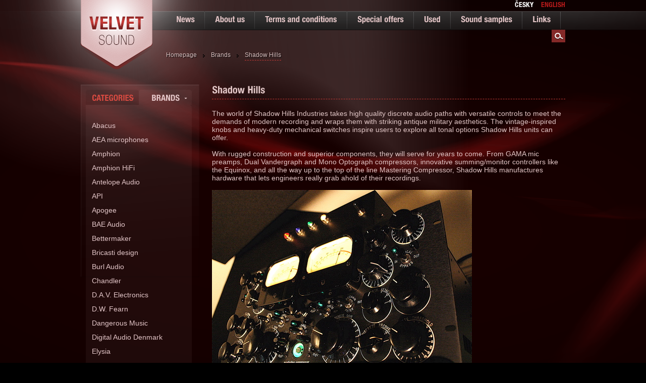

--- FILE ---
content_type: text/html
request_url: http://www.velvetsound.net/en/shadow-hills-40/
body_size: 8789
content:
<!DOCTYPE html PUBLIC "-//W3C//DTD XHTML 1.0 Strict//EN http://www.w3.org/TR/xhtml1/DTD/xhtml1-strict.dtd">
<html xmlns="http://www.w3.org/1999/xhtml">
    <head>        
      	<meta name="author" content="COFIS CZ, s.r.o.; e-mail: cofis@cofis.cz " />
        <meta name="copyright" content="(c) COFIS CZ, s.r.o. (cofis@cofis.cz)" />
      	<meta http-equiv="Cache-Control" content="no-cache"/> 
        <meta name="robots" content="all,index,follow" />
      	<meta http-equiv="content-language" content="cs" />
      	<meta http-equiv="content-type" content="text/html; charset=UTF-8" />
        <link rel="image_src" href="images/velvetsound.png" />
           
        <title>VELVET SOUND</title>



        <script type="text/javascript" src="js/jquery.js"></script>
        <script type="text/javascript" src="../js/jqueryui/jquery-ui-1.9.2.custom.min.js"></script>
        <script type="text/javascript" src="js/jquery.example.min.js"></script>
        
        <script type="text/javascript" src="js/cufon-yui.js"></script>
        <script type="text/javascript" src="js/HelveticaNeueLTPro_300.font.js"></script>
        <script type="text/javascript" src="js/HelveticaNeueLTPro-B_700.font.js"></script>
        <script type="text/javascript" src="js/jquery.flip.min.js"></script>
        <script type="text/javascript" src="js/jquery.scrollTo-1.4.3.1-min.js"></script>
        <script type="text/javascript">
            //zoznammic
            Cufon.replace('#menu A',{hover: {color: '#9E2C2A',fontFamily: 'HelveticaNeueLTPro-B'}});
            Cufon.replace('h1,h2, h6,  ul.tabs li, #kontakt2 .tbl,#links .tbllinks th, #rightdiv input[type="submit"]',  { fontFamily: 'HelveticaNeueLTPro-B' });
            Cufon.replace('h3, h4, h5, #kontakt2 span,.souborodkaz a,#infotxt td, #mailer h6,.h1, #tipy h6 ',  { fontFamily: 'HelveticaNeueLTPro' });
            //Cufon.replace('.lang',{fontFamily:'HelveticaNeueLTPro', fontWeight: 'bold' ,hover: {color: '#B11919',fontFamily: 'HelveticaNeueLTPro'}});
            Cufon.replace('#odkaz a, .item A',{fontFamily:'HelveticaNeueLTPro',hover:{color:'#e44843'}});
            
            var  hlasky = {
                'jmeno':'Please, fill your name',
                'prijmeni':"Please, fill your surname",
                'email':'E-mail',
                'vzkaz':'Your message',
                'neplatnyemail':'Invalid e-mail',
                'telefon': 'Please, write your telephone number',
                'dotaz':'Your question',
                'odeslano':'Sent'
            }
            function setExample(){
                $('input[name=jmeno]').example('Name');
                $('input[name=prijmeni]').example('Surname');
                $('input[name=email]').example('E-mail');
                $('input[name=telefon]').example('Telephone');
                $('textarea[name=adresa]').example('Address');
                $('textarea[name=vzkaz]').example('Your message');
                $('textarea[name=dotaz]').example('Your message');
            }
            $(document).ready(function() {
                
                $('#mailer tr:eq(0)').click(function (){
                    $('#mailer tr:not(:eq(0))').toggle();
                    
                   
               });
                
                /* scroll top pri kliku na obrazek top*/
                $('#plavoucitop A').click(function (e){
                   e.preventDefault(); 
                   $(window).scrollTo( '0', 500);
                });
                setExample();
                
                
                /*
                 * otaceni obrazku
                
                $('.znackyitem').hover(function(){
				$(this).addClass('flip');
			},function(){
				$(this).removeClass('flip');
			});
                */
                /*
                 *newsletter validator
                 */
                $('#mailer form').submit(function (e){
                    e.preventDefault();
                    $(this).example().unload();
                
                    _form = $(this);
                    var email = $.trim($(this).find('input[name=email]').val());
                    if(email ==''){
                        alert(hlasky.email);
                    }else if( /\S+@\S+\.\S+/.test(email)===false ){
                        alert(hlasky.neplatnyemail); 
                    }else{
                        $.post('',_form.serializeArray(),function(data){
                            data = $.parseJSON(data);
                           
                            if($.trim(data.error)=='') {
                                _form.find('input').each(function(){
                                    $(this).val('');
                              
                                });
                                _form.find('input[type=checkbox]').click(); 
                                setExample();
                                alert(data.msg);
                            }else{
                                alert(data.error);  
                            }
                        
                        });
                    
                    }
                    setExample();
                    return false;
                });
            
            
                $('#kontaktform form,  #objednat form').submit(function (e){
                    e.preventDefault();
                    _form = $(this);
              
               
                    var chyba = '';       
                    $(_form.find('input[type=text], textarea').each(function (){
                        $(this).example().unload();
                        val = $.trim($(this).val());
                    
                        if(val=='' && $(this).prop('name')!='phone'){
                            chyba = chyba + hlasky[$(this).prop('name')]+'\r\n';
                        }
                    
                    }));
                    if( /\S+@\S+\.\S+/.test(_form.find('input[name=email]').val())===false){
                        chyba = chyba + hlasky.neplatnyemail;
                    }
                    if($.trim(chyba)!=''){ alert(chyba)}
                    else{
                        $.post('',_form.serializeArray(),function (data){
                            $(_form.find('input[type=text], textarea').each(function (){
                                $(this).val('');
                            }));
                        
                            
                            if(_form.parent().parent().prop('id')=='objednat'){
                                _form.closest('#poptavka').slideUp('fast',function (){
                                    setExample();
                                    alert(hlasky.odeslano);
                                });
                            }else{
                                setExample();
                                alert(hlasky.odeslano);
                            }
                        
                        });  
                    }
                    setExample();
                    return false;
                });
                /*
                 * /newsletter validator
                 */
            
                /*
                 * zeptat se / objednat
                 */
                $('#objednat input[type=submit]:eq(0)').click(function (){
        
                    $(this).parent().find('#poptavka').slideToggle('fast',function (){
            
                    });
            
                });
  
            
            
                /*
                 * /zeptat se / objednat
                 */
            
                /*schovej neaktivni zalozku sidebaru (vyrobky, znacky)*/
                $(".tab_content:not(:eq("+$('#container .tabs li.active').index('.tabs li')+"))").hide();
                

                $("ul.tabs li").click(function() {
                    if(!$(this).hasClass("active")) {
    
                        $("ul.tabs li").removeClass("active");
                        $(this).addClass("active");
                        $(".tab_content").hide();
                        var activeTab = $(this).attr("rel"); 
                        $("#"+activeTab).fadeIn(); 
                        Cufon.refresh();
                    }
                });
                
                if($('#container .tabs li.active').index('.tabs li')==-1){
                    $("#container ul.tabs li:first").trigger('click');
                }
                    
                /*
                 * NOVINKY
                 */
                    
                    
                $('#novinkyblog .novinkaitem:eq(0) tr').addClass('nohover');
                $('#novinkyblog span.mene A').click(function (e){
                    e.preventDefault();
                    _this = $(this);
                    
                    $(this).closest('table').find('.tblobsah').slideUp('fast',function (){
                        $(this).closest('table').find('.tblobsah1').fadeIn();
                        _this.parent().hide();
                        _this.closest('.tblklik').find('span.vice').show();
                        $(this).closest('tr').removeClass('nohover');
                            
                            
                    });
       
                });
        
                $('#novinkyblog:not(.velvettip) span.vice A').click(function (e){
                    e.preventDefault();
                    _this = $(this);
                    $(this).closest('tr').addClass('nohover');
                    $(this).closest('table').find('.tblobsah1').hide(0,function (){
                        
                        $(this).closest('table').find('.tblobsah').slideDown('fast',function (){
                            $(this).closest('table').find('.tblobsah1').fadeOut();
                            _this.parent().hide();
                            _this.closest('.tblklik').find('span.mene').show();
                            
                                
                                
                        });
                    });
       
       
                });
                openCurrent();
                //$('#novinkyblog .tbl:not(.nohover) tr').hover(function (e) {hoverInNews($(this))},function (){hoverOutNews($(this))});
                    
                /*
                 * /NOVINKY
                 */
              
                /*nastav aktivni v drobeckove*/
                $('#linked .linked A:last').addClass('active');
            });
                
            /*
             * NOVINKY 
             */   
         
                
            function openCurrent(){
                hash = $.trim(window.location.hash).replace('#', '');
                
                if(is_int(hash) && hash!=1){
                    novinka = hash-1;
                    $('.novinkaitem:eq(0) span.mene A').trigger('click');
                    setTimeout(function() {
                        $('.novinkaitem:eq('+novinka+') span.vice A').click();  
                    },500);
                        
                }
                    
            }
            /*
             * /NOVINKY
             */
                
            function is_int(value){
                if((parseFloat(value) == parseInt(value)) && !isNaN(value)){
                    return true;
                } else {
                    return false;
                }
            }
        </script> 




        <!-- MAIN STYLES -->

        <link rel="stylesheet" href="css/style.css" type="text/css" />
        
                  <link rel="stylesheet" href="css/style_en.css" type="text/css" />
                  
        <link rel="stylesheet" href="js/bxslider/jquery.bxslider.css" type="text/css" />
            <link rel="stylesheet" href="css/style_page.css" type="text/css" />

        <!--[if IE]><link rel="stylesheet" type="text/css" href="css/ie.css" /><![endif]-->



        <!-- LIGHTBOX -->

        <link href="css/lightbox.css" rel="stylesheet" />
        <script type="text/javascript" src="js/lightbox2/lightbox.js"></script>
        <!-- 		rel="lightbox" title="my caption"		rel="lightbox[roadtrip]"	-->	

        <script type="text/javascript">
            $(function(){
                $("#div2").hide();
                $("#lupa").on("click", function(){
                    $("#div1, #div2").toggle();
                });
            });
        </script>

<script type="text/javascript">

  var _gaq = _gaq || [];
  _gaq.push(['_setAccount', 'UA-37680704-1']);
  _gaq.push(['_trackPageview']);

  (function() {
    var ga = document.createElement('script'); ga.type = 'text/javascript'; ga.async = true;
    ga.src = ('https:' == document.location.protocol ? 'https://ssl' : 'http://www') + '.google-analytics.com/ga.js';
    var s = document.getElementsByTagName('script')[0]; s.parentNode.insertBefore(ga, s);
  })();

</script>

    </head>
    <body>

        <div class="main">

            <div id="logo">
                <a href="http://www.velvetsound.net/en/"><img src="images/logo.png" border="0" alt="Velvet Sound"/></a>
            </div>

            <div class="lang">
                    <a href="http://www.velvetsound.net/cz/" >
                    <!--<img src="/includes/thumb.php?src=http://www.velvetsound.net/editor/clip/vlajky/cz.png&w=22px&h=16px" alt="cz"/>-->   
                     česky                    </a>
                        <a href="http://www.velvetsound.net/en/" class="active">
                    <!--<img src="/includes/thumb.php?src=http://www.velvetsound.net/editor/clip/vlajky/en.png&w=22px&h=16px" alt="en"/>-->   
                     english                    </a>
    
            </div>

            <div id="menu">

                <ul>
                <li ><a href="http://www.velvetsound.net/en/news/" >News</a></li><li ><a href="http://www.velvetsound.net/en/about-us/" >About us</a></li><li ><a href="http://www.velvetsound.net/en/terms-and-conditions/" >Terms and conditions</a></li><li ><a href="http://www.velvetsound.net/en/special-offers/" >Special offers</a></li><li ><a href="http://www.velvetsound.net/en/used/" >Used</a></li><li ><a href="http://www.velvetsound.net/en/sound-samples/" >Sound samples</a></li><li ><a href="http://www.velvetsound.net/en/links/" >Links</a></li><li ><a href="http://www.velvetsound.net/en/contact/" >Contact</a></li>
                </ul>
            </div>

            <div id="lupa">
                <img src="images/find.png" />
            </div>
            <div id="div1"></div>
            <div id="div2">
                <form action="http://www.velvetsound.net/en/search/" method="post">
                    <input type="text" name="find" class="searchBox" alt="Search by product or category" />
                </form>
            </div>
                <div id="linked">
                    <table class="linked">
                        <tr>
                <td><a href="http://www.velvetsound.net/en/">Homepage</a></td><td><img src="images/brier.png"></td><td><a href="http://www.velvetsound.net/en/brands/">Brands</a></td><td><img src="images/brier.png"></td><td><a href="http://www.velvetsound.net/en/shadow-hills-40/">Shadow Hills</a></td>                        </tr>
                    </table>
                </div>
                            <script type="text/javascript">
    $(window).load(function (){
        centerImageLogo();
    });

    function centerImageLogo(){
        $('.znackyitem').each(function (){
            img_height = $(this).find('img').height();   
            $(this).find('div.znackameno').show();
            span_height = $(this).find('div.znackameno div').height();   
            //$(this).find('div.znackameno').hide();
            holder_height = $('div.znackalogo').outerHeight(); 
            pozice_top = (holder_height-img_height)/2;
            $(this).find('img').css('margin-top',pozice_top);
            $(this).find('div.znackameno div').css('padding-top',(holder_height-span_height)/2);
        });      
        
    }
    
    $(function (){
        /* fade efekt
        $('.znackyitem').mouseenter(function (){
             $('.znackyitem').not($(this)).stop(true,false).fadeTo(500, 0.5);
            $(this).fadeTo(500,1);
            
        });
        $('.znackyitem').mouseleave(function (){
            $('.znackyitem').not($(this)).fadeTo(500, 1);
           
        });*/
       
        /*
        $('.znackyitem').hover(function(){
            if ($(this).data("bouncing") == false || $(this).data("bouncing") == undefined){
                $(this).effect("shake", { times: 3, distance: 1 });
                $(this).data("bouncing", true);
            }
        },function () {
            $(this).data("bouncing", false);
        });
        */
    });
</script>
<div id="content">

    <div id="content1">
    <div id="vmenu">
        <div id="container">

            <ul class="tabs"> 
                <li  rel="tab1">CATEGORIES</li>
                <li class="active" rel="tab2">
                
                    <a href='http://www.velvetsound.net/en/brands/'>Brands</a>                </li>
            </ul>

            <div class="tab_container"> 

                <div id="tab1" class="tab_content"> 

                    <ul class="tabsul">
                                                  <li><a href="http://www.velvetsound.net/en/1-preamps/" >Preamps</a></li>
                                                <li><a href="http://www.velvetsound.net/en/29-word-clock/" >Word Clock</a></li>
                                                <li><a href="http://www.velvetsound.net/en/5-microphones/" >Microphones</a></li>
                                                <li><a href="http://www.velvetsound.net/en/9-channelstrip/" >Channelstrip</a></li>
                                                <li><a href="http://www.velvetsound.net/en/6-converters/" >Converters</a></li>
                                                <li><a href="http://www.velvetsound.net/en/4-compressors/" >Compressors</a></li>
                                                <li><a href="http://www.velvetsound.net/en/3-equalisers/" >Equalisers</a></li>
                                                <li><a href="http://www.velvetsound.net/en/11-controllers/" >Controllers</a></li>
                                                <li><a href="http://www.velvetsound.net/en/2-lunchbox/" >Lunchbox </a></li>
                                                <li><a href="http://www.velvetsound.net/en/13-summing/" >Summing</a></li>
                                                <li><a href="http://www.velvetsound.net/en/7-monitors/" >Monitors</a></li>
                                                <li><a href="http://www.velvetsound.net/en/30-hifi/" >HIFI</a></li>
                                                <li><a href="http://www.velvetsound.net/en/12-consoles/" >Consoles</a></li>
                                                <li><a href="http://www.velvetsound.net/en/10-other/" >Other</a></li>
                                                <li><a href="http://www.velvetsound.net/en/14-studio-furniture/" >Studio furniture</a></li>
                                                
                    </ul>


                </div><!-- #tab1 -->
                <div id="tab2" class="tab_content"> 


                    <ul class="tabsul">
                                                <li><a href="http://www.velvetsound.net/en/abacus-88/" >Abacus</a></li>
                                                <li><a href="http://www.velvetsound.net/en/aea-microphones-16/" >AEA microphones</a></li>
                                                <li><a href="http://www.velvetsound.net/en/amphion-79/" >Amphion</a></li>
                                                <li><a href="http://www.velvetsound.net/en/amphion-hifi-96/" >Amphion HiFi</a></li>
                                                <li><a href="http://www.velvetsound.net/en/antelope-audio-46/" >Antelope Audio</a></li>
                                                <li><a href="http://www.velvetsound.net/en/api-18/" >API</a></li>
                                                <li><a href="http://www.velvetsound.net/en/apogee-62/" >Apogee </a></li>
                                                <li><a href="http://www.velvetsound.net/en/bae-audio-12/" >BAE Audio</a></li>
                                                <li><a href="http://www.velvetsound.net/en/bettermaker-93/" >Bettermaker</a></li>
                                                <li><a href="http://www.velvetsound.net/en/bricasti-design-30/" >Bricasti design</a></li>
                                                <li><a href="http://www.velvetsound.net/en/burl-audio-80/" >Burl Audio</a></li>
                                                <li><a href="http://www.velvetsound.net/en/chandler-72/" >Chandler</a></li>
                                                <li><a href="http://www.velvetsound.net/en/dav-electronics-19/" >D.A.V. Electronics</a></li>
                                                <li><a href="http://www.velvetsound.net/en/dw-fearn-15/" >D.W. Fearn</a></li>
                                                <li><a href="http://www.velvetsound.net/en/dangerous-music-14/" >Dangerous Music</a></li>
                                                <li><a href="http://www.velvetsound.net/en/digital-audio-denmark-33/" >Digital Audio Denmark </a></li>
                                                <li><a href="http://www.velvetsound.net/en/elysia-95/" >Elysia</a></li>
                                                <li><a href="http://www.velvetsound.net/en/empirical-labs-39/" >Empirical Labs</a></li>
                                                <li><a href="http://www.velvetsound.net/en/flea-microphones-90/" >FLEA Microphones</a></li>
                                                <li><a href="http://www.velvetsound.net/en/forssell-technologies-21/" >Forssell Technologies</a></li>
                                                <li><a href="http://www.velvetsound.net/en/golden-age-microphones-55/" >Golden Age Microphones</a></li>
                                                <li><a href="http://www.velvetsound.net/en/golden-age-project-44/" >Golden Age Project</a></li>
                                                <li><a href="http://www.velvetsound.net/en/grace-design-82/" >Grace Design</a></li>
                                                <li><a href="http://www.velvetsound.net/en/grimm-audio-98/" >Grimm Audio</a></li>
                                                <li><a href="http://www.velvetsound.net/en/gyraf-audio-48/" >Gyraf Audio</a></li>
                                                <li><a href="http://www.velvetsound.net/en/hifiman-94/" >HiFiMAN</a></li>
                                                <li><a href="http://www.velvetsound.net/en/josephson-microphones-47/" >Josephson Microphones</a></li>
                                                <li><a href="http://www.velvetsound.net/en/jz-microphones-38/" >JZ Microphones</a></li>
                                                <li><a href="http://www.velvetsound.net/en/kleinhummel-(neumann)-34/" >Klein&Hummel (Neumann)</a></li>
                                                <li><a href="http://www.velvetsound.net/en/knif-audio-99/" >Knif Audio </a></li>
                                                <li><a href="http://www.velvetsound.net/en/line-audio-67/" >Line Audio</a></li>
                                                <li><a href="http://www.velvetsound.net/en/me-geithain-11/" >ME Geithain</a></li>
                                                <li><a href="http://www.velvetsound.net/en/metric-halo-73/" >METRIC HALO</a></li>
                                                <li><a href="http://www.velvetsound.net/en/microtech-gefell-9/" >Microtech Gefell</a></li>
                                                <li><a href="http://www.velvetsound.net/en/neumann-22/" >Neumann</a></li>
                                                <li><a href="http://www.velvetsound.net/en/nordic-audio-labs-102/" >Nordic Audio Labs</a></li>
                                                <li><a href="http://www.velvetsound.net/en/omni8-audio-89/" >Omni8 Audio</a></li>
                                                <li><a href="http://www.velvetsound.net/en/phoenix-audio-85/" >Phoenix Audio</a></li>
                                                <li><a href="http://www.velvetsound.net/en/prism-sound-100/" >Prism Sound</a></li>
                                                <li><a href="http://www.velvetsound.net/en/pueblo-audio-103/" >Pueblo Audio</a></li>
                                                <li><a href="http://www.velvetsound.net/en/quested-58/" >Quested</a></li>
                                                <li><a href="http://www.velvetsound.net/en/royer-labs-17/" >Royer Labs</a></li>
                                                <li><a href="http://www.velvetsound.net/en/samar-audio-86/" >Samar Audio</a></li>
                                                <li><a href="http://www.velvetsound.net/en/sandhill-77/" >SANDHILL</a></li>
                                                <li><a href="http://www.velvetsound.net/en/schoeps-microphones-43/" >Schoeps Microphones</a></li>
                                                <li><a href="http://www.velvetsound.net/en/sennheiser-75/" >Sennheiser</a></li>
                                                <li><a href="http://www.velvetsound.net/en/shadow-hills-40/" class="active">Shadow Hills</a></li>
                                                <li><a href="http://www.velvetsound.net/en/sonodyne-monitors-65/" >Sonodyne Monitors</a></li>
                                                <li><a href="http://www.velvetsound.net/en/sonosax-101/" >Sonosax</a></li>
                                                <li><a href="http://www.velvetsound.net/en/ssl-35/" >SSL</a></li>
                                                <li><a href="http://www.velvetsound.net/en/sterling-modular-32/" >Sterling Modular</a></li>
                                                <li><a href="http://www.velvetsound.net/en/tegeler-audio-manufaktur-92/" >Tegeler Audio Manufaktur</a></li>
                                                <li><a href="http://www.velvetsound.net/en/telefunken-elektroakustik-13/" >Telefunken Elektroakustik</a></li>
                                                <li><a href="http://www.velvetsound.net/en/thermionic-culture-7/" >Thermionic Culture</a></li>
                                                <li><a href="http://www.velvetsound.net/en/tubetech-10/" >Tube-Tech</a></li>
                                                <li><a href="http://www.velvetsound.net/en/undertone-audio-91/" >UnderTone Audio</a></li>
                                                <li><a href="http://www.velvetsound.net/en/vertigo-sound-42/" >Vertigo Sound</a></li>
                                                <li><a href="http://www.velvetsound.net/en/wave-nature-69/" >Wave Nature</a></li>
                                                <li><a href="http://www.velvetsound.net/en/weiss-engineering-ltd-78/" >Weiss Engineering Ltd.</a></li>
                                                <li><a href="http://www.velvetsound.net/en/zaor-studio-furniture-66/" >Zaor studio furniture</a></li>
                                            </ul>

                    
                </div><!-- #tab2 -->

            </div> <!-- .tab_container --> 
            
        </div> <!-- #container -->  
        
    </div>                
    <div class="clear"></div>
    <div id="kontakt2">
        <span>Do you have a question ?</span><br />
        <span class="red2">_ _ _ _ _ _ _ _ _ _ _ _ _ _ _ _</span>
        <table class="tbl">
            <tr>
                <td width="25px">
                    <img src="images/little_mail.png" border="0">
                </td>
                <td>info@velvetsound.net
                </td>
            </tr>
            <tr>
                <td>
                    <img src="images/little_phone.png" border="0">
                </td>
                <td>+420 603 481 984
                </td>
            </tr>
        </table>
        <span class="red2">_ _ _ _ _ _ _ _ _ _ _ _ _ _ _ _</span>
    </div>
<div class="clear"></div>

</div>    <div id="content2">
        <div class="content2_in">
        <h1>Shadow Hills</h1>

        The world of Shadow Hills Industries takes high quality discrete audio paths with versatile controls to meet the demands of modern recording and wraps them with striking antique military aesthetics. The vintage-inspired knobs and heavy-duty mechanical switches inspire users to explore all tonal options Shadow Hills units can offer. <br /><br />With rugged construction and superior components, they will serve for years to come. From GAMA mic preamps, Dual Vandergraph and Mono Optograph compressors, innovative summing/monitor controllers like the Equinox, and all the way up to the top of the line Mastering Compressor, Shadow Hills manufactures hardware that lets engineers really grab ahold of their recordings.&#160;<br /><br /><img src="/userfiles/image/SH-4.jpg" width="515" height="352" alt="" /><br type="_moz" />       
        </div>
        <!--        <div id="novinkyblog">
        
                    Velvet tipy                                
        
        
                    <div id="novinkaitem">
                        <table id="tbl">
                            <tr>
                                <td class="tbldatum">
                                    <div id="datum">
        
                                        <h1>1.</h1><h5>tip pro vás</h5>
        
                                    </div>      
                                </td>
                                <td class="tblobsah1">    
                                    <div>
        
                                        <span id="tipyp">Preamp, který reprezentuje nejlepší poměr cena/výkon: <a href="#">DAV BG-1</a>.Potřebujete li 8 kvalitních kanálů, těžko najít výhodnější variant než DAV BG-8.</span>
        
                                    </div>
                                </td>
                                <td class="tblklik">
                                    <div id="klik">
        
                                        <span class="vice"><a href="#">Více</a></span>
        
                                    </div>
                                </td>
                            </tr>
                        </table>
        
                    </div>
                    <div id="novinkaitem">
                        <table class="tbl">
                            <tr>
                                <td class="tbldatum">
                                    <div class="datum">
        
                                        <h1>2.</h1><h5>tip pro vás</h5>
        
                                    </div>      
                                </td>
                                <td class="tblobsah1">    
                                    <div>
        
                                        <span class="tipyp">Preamp, který představuje naprostou špičku v oboru: <a href="#">Forsell SMP-2</a></span>
        
                                    </div>
                                </td>
                                <td class="tblklik">
                                    <div class="klik">
        
                                        <span class="vice"><a href="#">Více</a></span>
        
                                    </div>
                                </td>
                            </tr>
                        </table>
        
                    </div>
                    <div id="novinkaitem">
                        <table class="tbl">
                            <tr>
                                <td class="tbldatum">
                                    <div class="datum">
        
                                        <h1>3.</h1><h5>tip pro vás</h5>
        
                                    </div>      
                                </td>
                                <td class="tblobsah1">    
                                    <div>
        
                                        <span id="tipyp">Nejkrásněji znějíci lampový preamp (ze všech které jsme měli možnost vyzkoušet): <a href="#">Thermionic Culture Earlybird</a></span>
        
                                    </div>
                                </td>
                                <td class="tblklik">
                                    <div class="klik">
        
                                        <span class="vice"><a href="#">Více</a></span>
        
                                    </div>
                                </td>
                            </tr>
                        </table>
        
                    </div>
                </div>-->

        <div id="vypisdiv" class="znacky">
                                <div id="odkaz">
                        <a href="http://www.velvetsound.net/en/shadow-hills-40/223-shadow-hills-dual-vandergraph-compressor/"><img src="/includes/thumb.php?src=userfiles/image/produkty/223/shadow_hills_dual_vandergraph_1.jpg&h=50&zc=2&w=140" class="bazar" alt="Shadow Hills Dual Vandergraph compressor" title="Shadow Hills Dual Vandergraph compressor"/>
                            Shadow Hills Dual Vandergraph compressor                        </a>
                    </div>
                                        <div id="odkaz">
                        <a href="http://www.velvetsound.net/en/shadow-hills-40/222-shadow-hills-mastering-compressor/"><img src="/includes/thumb.php?src=userfiles/image/produkty/222/shadow_hills_mastering_comp_straight.jpg&h=50&zc=2&w=140" class="bazar" alt="Shadow Hills Mastering Compressor" title="Shadow Hills Mastering Compressor"/>
                            Shadow Hills Mastering Compressor                        </a>
                    </div>
                                        <div id="odkaz">
                        <a href="http://www.velvetsound.net/en/shadow-hills-40/224-shadow-hills-mono-gama-mic-preamp/"><img src="/includes/thumb.php?src=userfiles/image/produkty/224/shadow_hills_mono_gama_1.jpg&h=50&zc=2&w=140" class="bazar" alt="Shadow Hills Mono GAMA Mic Preamp" title="Shadow Hills Mono GAMA Mic Preamp"/>
                            Shadow Hills Mono GAMA Mic Preamp                        </a>
                    </div>
                                        <div id="odkaz">
                        <a href="http://www.velvetsound.net/en/shadow-hills-40/228-shadow-hills-mono-optograph-500-compressor/"><img src="/includes/thumb.php?src=userfiles/image/produkty/228/shadow_hills_mono_optograph_1.jpg&h=50&zc=2&w=140" class="bazar" alt="Shadow Hills Mono Optograph 500 compressor" title="Shadow Hills Mono Optograph 500 compressor"/>
                            Shadow Hills Mono Optograph 500 compressor                        </a>
                    </div>
                                        <div id="odkaz">
                        <a href="http://www.velvetsound.net/en/shadow-hills-40/229-shadow-hills-oculus-monitor-controller-with-wired-remote/"><img src="/includes/thumb.php?src=userfiles/image/produkty/229/shadow-hills-industries-oculus-486890.jpg&h=50&zc=2&w=140" class="bazar" alt="Shadow Hills Oculus Monitor Controller with WIRED remote" title="Shadow Hills Oculus Monitor Controller with WIRED remote"/>
                            Shadow Hills Oculus Monitor Controller with WIRED remote                        </a>
                    </div>
                                        <div id="odkaz">
                        <a href="http://www.velvetsound.net/en/shadow-hills-40/623-shadow-hills-oculus-with-wireless-remote/"><img src="/includes/thumb.php?src=userfiles/image/produkty/623/oculus-with-remote.jpg&h=50&zc=2&w=140" class="bazar" alt="Shadow Hills Oculus with WIRELESS Remote" title="Shadow Hills Oculus with WIRELESS Remote"/>
                            Shadow Hills Oculus with WIRELESS Remote                        </a>
                    </div>
                                        <div id="odkaz">
                        <a href="http://www.velvetsound.net/en/shadow-hills-40/226-shadow-hills-power-supply/"><img src="/includes/thumb.php?src=userfiles/image/produkty/226/shadow_hills_psu_zoom.jpg&h=50&zc=2&w=140" class="bazar" alt="Shadow Hills Power Supply" title="Shadow Hills Power Supply"/>
                            Shadow Hills Power Supply                        </a>
                    </div>
                                        <div id="odkaz">
                        <a href="http://www.velvetsound.net/en/shadow-hills-40/225-shadow-hills-the-equinox-preamp-summing-mixer-and-monitor-section-in-one/"><img src="/includes/thumb.php?src=userfiles/image/produkty/225/shadow_hills_equinox_front.jpeg&h=50&zc=2&w=140" class="bazar" alt="Shadow Hills The Equinox preamp, summing mixer and monitor section in one" title="Shadow Hills The Equinox preamp, summing mixer and monitor section in one"/>
                            Shadow Hills The Equinox preamp, summing mixer and monitor section in one                        </a>
                    </div>
                    
        </div>
    </div>
    <div class="clear"></div>
</div> 

<script type="text/javascript">
//delka newsletter tusky
$(function (){
    $('div.pen').width( $('div.pen').parent().width()-$('div.pen').parent().find('h6').width()+70);
    
    
})
</script>

<div class="clear"></div>
</div>
<div class="clear"></div>
<br/><br/><br/><br/>
<div>
    <div id="mailer">


        <FORM action="" method="post">
            <P>
            <table border="0" width="960" align="center">
                <tr>
                    <td colspan="5">
                       <h6>I want to register for receiving Velvet Sound newsletter </h6>
                        <div class="pen"></div>
                            
                    </td>
                    
                <tr class="newsletter">
                    <td width="230">
                        <INPUT type="text" name="jmeno" id="styled" value="">
                    </td>
                    <td width="230">
                        <INPUT type="text" name="prijmeni" id="styled" value="">
                    </td>
                    <td width="230">
                        <INPUT type="text" name="email" id="styled" value="">
                    </td>
                    <td width="230" style="display: none">
                        <INPUT type="email" name="checker_sign" id="styled" value="">
                    </td>
                    <td width="30">
                        <input type='checkbox' name='thing' value='1' id="thing"/><label for="thing"></label>
                    </td>

                    <td>I agree with sending</td>
                </tr>
                <tr class="newsletter">

                    <td colspan="3">
                        <i>Velvet Sound newsletter</i>
                    </td>

                    <td colspan="2">
                        <input type="hidden" name="newsletter" value="1" />    
                        <input type="submit" value="" />
                    </td>
                </tr>
            </table>

            </P>
        </FORM>

    </div>

    <div id="links">

        <table border="0" align="center" class="tbllinks">
            <tr>
                <th style="padding-left: 20px;">
            <ul>
                                    <li>
                        <a href="http://www.velvetsound.net/en/news/">News</a>

                    </li>
                        <li>
                        <a href="http://www.velvetsound.net/en/about-us/">About us</a>

                    </li>
                        <li>
                        <a href="http://www.velvetsound.net/en/terms-and-conditions/">Terms and conditions</a>

                    </li>
                        <li>
                        <a href="http://www.velvetsound.net/en//"></a>

                    </li>
                        <li>
                        <a href="http://www.velvetsound.net/en/special-offers/">Special offers</a>

                    </li>
                        <li>
                        <a href="http://www.velvetsound.net/en/used/">Used</a>

                    </li>
                        <li>
                        <a href="http://www.velvetsound.net/en/sound-samples/">Sound samples</a>

                    </li>
                        <li>
                        <a href="http://www.velvetsound.net/en/links/">Links</a>

                    </li>
                        <li>
                        <a href="http://www.velvetsound.net/en/contact/">Contact</a>

                    </li>
                </ul>
        </th>
                
            </tr>
    <!--        <tr>
            <td valign="top">
            
            <ul>
                <li>lorem ipsum</li>
                <li>lorem ipsum</li>
            </ul>
            
            </td>
            <td valign="top">
            
            <ul>
                <li>lorem ipsum</li>
                <li>lorem ipsum</li>
                <li>lorem ipsum</li>
            </ul>
            
            </td>
            <td>
            
            </td>
            <td valign="top">
            
            <ul>
                <li>lorem ipsum</li>
            </ul>
            
            </td>
            <td valign="top">
            
            <ul>
                <li>lorem ipsum</li>
                <li>lorem ipsum</li>
            </ul>
            
            </td>
            <td valign="top">
            
            <ul>
                <li>lorem ipsum</li>
                <li>lorem ipsum</li>
            </ul>
            
            </td>
            </tr>-->
        </table>
        <div class="copyFT">
            <div class="copy">
              &copy; Velvet Sound 
              &nbsp;&nbsp;&nbsp;&nbsp;&nbsp; 
              Design &nbsp; <a href="http://www.insidea.cz/" class="in" onmouseover="document['in'].src = 'images/in_h.png' ;" onmouseout="document['in'].src = 'images/in.png' ;"><img src="images/in.png" name="in" border="0"></a>
              &nbsp;&nbsp;&nbsp;&nbsp;&nbsp;
              Powered &nbsp; <a style="color: #ffffff; text-decoration: none;" title="repliky hodinek" href="http://www.fivestarurgentcare.com"><img src="images/cofis_web.png" name="COFIS CZ" border="0" style="margin-top: 3px"></a>
              <br /><br />
            </div>
            <div class="ikonky">
              Spolupracujeme &nbsp; <a href="http://www.audiozone.cz" target="_blank"><img src="images/audiozone.gif" alt="Server o hudbě a zpracování zvuku" border=0></a>
              <a href="http://www.velvetsound.net/userfiles/Obchodni_podminky_Velvet_Sound.pdf" style="color: #E1C6C6;font-family: Arial;color: #E1C6C6;font-family: Arial;text-decoration: none; margin-left: 5px;" >Obchodní podmínky</a>
            </div>
            <div id="plavoucitop">

    <a href="#" class="top" onmouseover="document['top'].src = 'images/top_hover.png' ;" onmouseout="document['top'].src = 'images/top.png' ;">
        <img src="images/top.png" name="top" border="0"></a>

</div>
        </div>
        <div class="clear"></div>
    </div>
</div>
</body>
</html>


--- FILE ---
content_type: text/css
request_url: http://www.velvetsound.net/en/shadow-hills-40/css/style.css
body_size: 7266
content:
/* FONT SETTINGS */

@font-face { font-family: Delicious; font-weight: normal; src: url('../js/HelveticaNeueLTPro.otf'); } 
@font-face { font-family: Delicious; font-weight: bold; src: url('../js/HelveticaNeueLTPro-B.otf'); }



body {  font-family:Arial ; font-size:14px; color:#e1c6c6; }
input { font-family:Arial ; font-size:14px; color:#e1c6c6; }

h1, h3, h4, h5, h6 { font-family: Delicious, ; font-weight:bold; }




/* CSS RESET */

body { margin:0; background:#000000;
       background-image:url('../images/bg2.jpg'); 
       background-repeat:no-repeat; 
       background-position:center top; 
}
h1, h2, h3, h4, h5, h6, ul, li, form, ul, li { margin:0; padding:0; }

ul { list-style:none; }

li { line-height:18px; margin:0;}
p  { line-height:18px; margin:5px 0 15px 1px; }


/* BASIC THEME SETTINGS */

h1, h2, h3, h4, h1 a, h1 a:link, h1 a:visited { font-family: Delicious, ; }
h1, .opis h2, #infotxt .tbl td { font-size:26px; font-weight:bold; border-bottom: 1px dashed #c13835;padding-bottom: 5px;margin-bottom: 3px;  }
h2 { font-size:28px; font-weight:normal; }
h3 { font-size:32px; font-weight:normal; color:#e4c4c5; }
h4 { font-size:14px; font-weight:normal; color:#b93533; }
h5 { font-size:12px; font-weight:normal; color:#e4c4c5; }
h6 { font-size:23px; font-weight:normal; color:#d84540; }

div.main { margin:0 auto; width:960px;}

#logo { width:142px; height:138px; float:left; }

.lang { 
    height:20px; 
    float:right; 
    vertical-align:middle; 
    font-family: Delicious; 
    font-weight:normal; 
    position:relative; 
    top:3px; 
    z-index: 5;
    
}
.lang a img{
    float: left
}
.lang a { 
    font-size:14px; 
    /* color:#645353;  */
    color: #ffffff;
    font-weight: bold !important;
    text-decoration:none; 
    float: left; 
    margin-left: 15px; 
}

.lang a:hover, a:active, .lang a.active { 
    font-size:14px; 
    color:#b11919; 
}

#menu { 
    width:791px; 
    overflow:hidden; 
    position:relative; 
    top:2px; 
    left:27px; 
}

#menu ul { 
    float:left; 
    margin:0; 
    padding:0; 
    height:35px; 
    overflow:hidden; 
    position:relative; 
}
@-moz-document url-prefix() { 
    #menu ul {
    padding-top:20px;
}
}    
#menu ul li.first { 
background-image: url(../images/topmenu_divider.jpg);
    background-repeat: no-repeat;
    background-position: left top;
}
#menu ul li { 
    height:35px; 
    float:left; 
    font-size:16px; 
    font-family: Delicious; 
    font-weight:bold; 
    
}

#menu ul li a { 
    height:35px; 
    /*width:113px; */
    padding-top:10px; 
    text-align:center; 
    float:left; 
    text-decoration:none; 
    color:#e2c4c5; 
    font-family: Delicious ; 
    text-shadow:0px 0px 1px #000000; 
    padding-left:20px;
    padding-right:20px;
    background-image: url(../images/topmenu_divider.jpg);
    background-repeat: no-repeat;
    background-position: right top;
}

#menu ul li a:hover,#menu ul li a.active  { 
    display:block; 
    /*width:113px; */
    background: #e1e1e1; 
    background: -moz-linear-gradient(#ffffff, #e1e1e1); 
    background: -o-linear-gradient(#ffffff, #e1e1e1); 
    background: -webkit-gradient(linear, 0% 0%, 0% 100%, from(#ffffff), to(#e1e1e1)); 
    font-family: Delicious, ; 
    color:#9e2c2a; 
    text-shadow:0px 0px 0px #000000;
}

#lupa { 
    width:27px; 
    height:27px; 
    float:right; 
    position:relative; 
    top:2px; 
    margin-top: 2px;
}

#div1 {  }
#div2 { 
    background:#852928; 
    float:right; 
    width:250px; 
    height:25px; 
    position:relative; 
    top:2px; 
    margin-top: 2px;
}

input.searchBox{ 
    background:#852928; 
    font-size:14px; 
    color:#ffffff; 
    width:250px; 
    border: 0 none; 
    text-indent: 5px;
    height: 23px;
    font-family: arial;
    
} 

#motto1 { 
width:980px; height:190px; position:relative; top:85px;
background-image: url(../images/slider-text-bg.png);
     
     font-family: Delicious, ;
     font-weight:bold;
     
     background-position: right;
     background-repeat: repeat-y
}
#motto1 h2 { font-size:28px; font-family: Delicious, ; font-weight:bold; color:#e1c6c6; }
#motto1 h1 { font-size:37px; font-family: Delicious, ; font-weight:bold; color:#e1c6c6;padding-top: 10px;border:0;padding-bottom: 0;margin-bottom: 0}

#motto2 { width:960px; height:225px; position:relative; top:150px; }
#motto2 h2 { font-size:28px; font-family: Delicious, ; font-weight:normal; color:#e1c6c6; }
#motto2 h1 { font-size:37px; font-family: Delicious, ; font-weight:bold; color:#e1c6c6; }

#motto3 { width:960px; height:225px; position:relative; top:150px; }
#motto3 h2 { font-size:28px; font-family: Delicious, ; font-weight:normal; color:#e1c6c6; }
#motto3 h1 { font-size:37px; font-family: Delicious, ; font-weight:bold; color:#e1c6c6; }

.roller1 { position:relative; }
.roller2 { position:relative; top:-30px; }
.roller3 { position:relative; top:-60px; }

.roller { position:relative; margin-bottom: -30px;}

.tblmotto { 
    width:585px; 
    height:125px;
    
    font-family: Delicious, ;
     font-weight:bold;
      
    position:relative; 
    
    left:420px; 
}

#pz { 
    width:960px; 
    height:114px; 
    background-image: url(../images/pz_bag.jpg); 
    background-repeat:no-repeat; 
    position:relative; 
    top:100px; 
}

#pz .produkty { 
    position:relative; 
    top:22px; 
    left:16px; 
}

#pz .znacky { 
    position:relative; 
    top:22px; 
    left:120px; 
}

#linked { 
    position:relative;
    top:40px;
    left:20px;
}

#linked .linked { 
    border:0px;
    font-family:Arial;
    font-size:12px;
    text-shadow: 1px 1px 1px #000000;
}

#linked .linked td { 
    padding:5px;
    vertical-align:top;
}

#linked .linked th { 
    color:#ffffff;
}

#spanlinked { 
    position:relative;
    top:-7px;
    color:#c13835;
    font-family: Delicious, ; 
    font-weight:bold;
    font-size:10px;
    text-shadow: 0px 0px 0px #000000;
}	

#content { 
    position:relative;
    top:30px;
    width:960px;
    float:left;
}

#content1 { 
    width:260px;
    float:left;
}


/* LEFT CONTENT, VMENU, KONTAKT 2 */	

#content2 { 
    width:700px;
    float:left;
}

.content2_in a{ 
    color: #e74944;
}

#content2 p { 
    text-align:justify;
    color:#e4c4c5;
}

#content2 .italic { 
    text-align:justify;
    font-style:italic;
    font-weight:bold;
    color:#e4c4c5;
}

#content2 h1 { 
    font-size:20px;
}

.souborodkaz { 
    background-color:#250404;
    width:100%;
    min-height:50px;
    background:#260404;
    border-style:solid;
    border-width:1px;
    border-top-color:#310f0f;
    border-bottom-color:#310f0f;
    border-left-color:#260404;
    border-right-color:#260404;
    margin-bottom:10px;
    background-image:url('../images/sipka2.png'); 
    background-repeat:no-repeat; 
    background-position:660px 18px;
}

.souborodkaz:hover { 
    background:#a32e2b;
    background-image:url('../images/sipka3.png'); 
    background-repeat:no-repeat; 
    background-position:660px 18px;
}

.souborodkaz a { 
    font-family:Delicious;
    font-weight:normal;
    font-size:18px;
    text-decoration:none;
    color:#ffffff;
    position:relative;
    top:15px;
    left:20px;
}

ul.tabs {
    float: left;
    list-style: none;
    width: 100%;
}
ul.tabs li A{
    color:#d74a41;
    text-decoration: none;
}
ul.tabs li.active A{
    color:#e3c6c8;
}
ul.tabs li {
    float: left;
    cursor: pointer;
    line-height:15px;
    overflow: hidden;
    position: relative;
    display: inline-block;
    font-family: Delicious; 
    font-weight:bold;
    font-size:16px;
    text-align:center;
    text-transform:uppercase;
    margin:0px;
    border-top-left-radius: 5px;
    border-top-right-radius: 5px;
    text-decoration:none;
    padding:10px 0px 0px 0px;
    background:rgba(44,17,17,0.1);
    background-image:url('../images/containerdiv.png'); 
    background-repeat:no-repeat; 
    background-position:90px 15px;
    color:#d74a41;
    height:20px;
    width:50%;

}
ul.tabs li:hover {
    background:rgba(44,17,17,0.3);
    background-image:url('../images/containerdiv.png'); 
    background-repeat:no-repeat; 
    background-position:90px 15px;
}	
ul.tabs li.active{
    background:rgba(226,199,200,0.05);
    background-image:url('../images/containerdiva.png'); 
    background-repeat:no-repeat; 
    background-position:90px 15px;
    color:#e3c6c8;
    height:20px;
    width:50%;
}
.tab_container {
    border-top: none;
    clear: both;
    float: left; 
    width: 100%;
    background:rgba(226,199,200,0.05);
    border-bottom-left-radius:5px;
    border-bottom-right-radius:5px;
    border-top-right-radius:5px;
    padding-bottom: 30px;
}
.tab_content {
    top:0px;
    width:220px;
    height:255px;
    position:relative; /* Fixes IE 7 & 8 */
    top:47px;
    left:12px;

}
.tabsul {
    position:relative;
    top:-20px;
}
.tabsul a{
    position:relative;
    top:0px;
    left:-15px;
    color:#e3c6c8;
    text-decoration:none;
    display:block;
    width:226px;
    padding:5px 15px;
    float:left;
    font-family: Arial; 
    font-weight:normal;
    font-size:14px;
}
.tabsul a:hover, .tabsul a.active{
    color:#ffffff;
    font-weight:bold;
    text-decoration:none;
    display:block;
    width:226px;
    background-image:url('../images/vmenuhover.png');
    background-repeat:no-repeat; 
    background-position:0px 0px;
    padding:5px 15px;
    float:left;

}
#container {
    width: 210px;
}
#vmenu {
    width:215px;
    height:362px;
    padding:10px;
    background-image:url(../images/container.png);
}

.clankyblog {
    width:660px;
    background:rgba(227,193,194,0.10);
    border-style:solid;
    border-width:1px;
    border-top-color:#473232;
    border-left-color:#473232;
    border-right-color:#0f0000;
    border-bottom-color:#0f0000;
    padding:15px;

}

.clankyblog h2{
    font-size:23px;
}

.clanokitem {

    height:140px;
    background:#d3b4b5;
    padding: 15px;
    color: #311414;
}
#content2 .clanokitem p{
    color: #311414;
}

#content2 .clanokitem {
    font-family:Arial;
    font-size:12px;
    color:#311414;
    background:#d3b4b5;
    padding:15px;
    text-align:justify;
    padding-bottom: 0;
}

.clanokitem img {
    /*width:200px;
    height:180px;*/
    float:left;
    padding-right:15px;
    padding-bottom:15px;
    border:0px;
}

.clanokitem .imgsmall {
    width:112px;
    height:100px;
    float:left;
    padding-right:15px;
    padding-bottom:15px;
    border:0px;
}

.clanokitem h3 {
    color:#ffffff;
    font-size:18px;
    position:relative;

    padding-left:15px;
}

.clanokitem h4 {
    position:relative;
    top:15px;
    padding-left:15px;
}

#novinkyblog {
    width:660px;
    background:rgba(227,193,194,0.05);
    border-style:solid;
    border-width:1px;
    border-top-color:#473232;
    border-left-color:#473232;
    border-right-color:#0f0000;
    border-bottom-color:#0f0000;
    padding:15px;

}

.novinkaitem {
    width:100%;
    min-height:50px;
    border-style:solid;
    border-width:1px;
    border-top-color:#310f0f;
    border-bottom-color:#310f0f;
    border-left-color:#260404;
    border-right-color:#260404;
    margin-bottom:15px;
}

.tbl {
    width:100%;
    background-color: transparent;
    cellpadding:0px;
    cellspacing:0px;
    border-collapse:collapse;
}

.tbl .tbldatum {
    vertical-align:top;
    padding:0px;
}

.tbl .tblobsah {
    padding:30px 30px 50px 20px;
    text-align:justify;
    font-family:Arial;
    font-size:12px;
}

.tbl .tblobsah h3 {
    font-size:18px;
    color:#ffffff;
}

.tbl .tblobsah h4 {
    padding:20px 0px 0px 0px;
}

.tbl .tblobsah img {
    float:left;
    padding:0px 15px 10px 0px;
    width:200px;
    height:180px;
}

.tbl .tblobsah1 {
    width:100%;
    padding:0px 0px 0px 15px;
}

.tbl .tblobsah1 h3{
    font-size:18px;
    color:#ffffff;
}

.tbl .tblobsah1_hover {
    width:100%;
    background-color:#a32e2b;
    padding:0px 0px 0px 15px;
}

.tbl .tblobsah1_hover h3{
    font-size:18px;
    color:#ffffff;
}

.tbl .tblklik {
    vertical-align:bottom;
}
.tbl tr:hover a.vice, .tbl tr:hover a.mene, .tbl tr:hover .vice a, .tbl tr:hover .mene a{
    color:white;
    background-image: url("../images/sipka3.png");
}
.tbl tr:hover .tblklik_hover {
    vertical-align:bottom;
    background-color:#a32e2b;
}

.datum {
    padding:0px 10px; 
    background:#020202; 
    opacity:0.97; 
    filter:alpha(opacity=97); 
    float:left; 
    width:45px; 
    height:50px; 
    text-align:center;
    position:relative;
    left:-1px;
}

.datum span.h1 {
    font-family:Delicious;
    font-weight:normal;
    font-size:32px;
    color:#bfa2a2;
}

.datum h5 {
    position:relative;
    top:-5px;
}

#novinkyblog .novinkaitem .datum_hover{
    padding:0px 10px; 
    background:#270505; 
    opacity:0.97; 
    filter:alpha(opacity=97); 
    float:left; 
    width:45px; 
    height:50px; 
    text-align:center;
    position:relative;
    left:-1px;
}

#novinkyblog .novinkaitem .datum_hover h1 {
    font-family:Delicious;
    font-weight:normal;
    font-size:32px;
    color:#bfa2a2;
}

#novinkyblog .novinkaitem .datum_hover h5 {
    position:relative;
    top:-5px;
}

.klik {
    width:45px;
    height:25px;
    position:relative;
    bottom:-20px;
    right:15px;
    float:right;
}

.klik .mene a {
    font-family:Arial;
    font-size:12px;
    color:#ec4b46;
    text-decoration:none;
    background-image:url('../images/sipka2.png'); 
    background-repeat:no-repeat; 
    background-position:32px 0px;
    display:block;
    position:relative;
    bottom:25px;
}

.klik .mene a:hover {
    color:#ffffff;
    background-image:url('../images/sipka3.png'); 
    background-repeat:no-repeat; 
    background-position:32px 0px;
}

.klik .vice a {
    font-family:Arial;
    font-size:12px;
    color:#ec4b46;
    text-decoration:none;
    background-image:url('../images/sipka2.png'); 
    background-repeat:no-repeat; 
    background-position:32px 0px;
    display:block;
    position:relative;
    bottom:25px;
}

.klik .vice a:hover {
    color:#ffffff;
    background-image:url('../images/sipka3.png'); 
    background-repeat:no-repeat; 
    background-position:32px 0px;
}
.klikc {
    width:50px;
    padding:15px;
    position:relative;
    left:580px;

}

.klikc .mene a {
    font-family:Arial;
    font-size:12px;
    color:#ec4b46;
    text-decoration:none;
    background-image:url('../images/sipka2.png'); 
    background-repeat:no-repeat; 
    background-position:32px 0px;
    display:block;
    width:50px;
}

.klikc .mene a:hover {
    color:#ffffff;
    background-image:url('../images/sipka3.png'); 
    background-repeat:no-repeat; 
    background-position:32px 0px;
}

.klikc .vice a {
    font-family:Arial;
    font-size:12px;
    color:#ec4b46;
    text-decoration:none;
    background-image:url('../images/sipka2.png'); 
    background-repeat:no-repeat; 
    background-position:32px 0px;
    display:block;
}

.klikc .vice a:hover {
    color:#ffffff;
    background-image:url('../images/sipka3.png'); 
    background-repeat:no-repeat; 
    background-position:32px 0px;
}
.klik .vice_2 a {
    font-family:Arial;
    font-size:12px;
    color:#ffffff;
    text-decoration:none;
    background-image:url('../images/sipka3.png'); 
    background-repeat:no-repeat; 
    background-position:32px 0px;
    display:block;
}

#strankovani {  
    text-align:center;
    width:175px;
    position:relative;
    top:50px;
    padding-bottom:125px;
    margin:0 auto;
    color:#a32e2b;
    font-size:14px;
    font-family:Delicious;
    font-weight:normal;
    word-spacing:7px
}

#strankovani a {  
    text-decoration:none;
    color:#a32e2b;
}

#strankovani a:hover {  
    text-decoration:underline;
    color:#ffffff;
}

#plavoucitop {  
    position:absolute;
    bottom:-1px;
    right:70px;
    z-index: 3;
}

#odkaz {  
    width:168px;
    height:168px;
    background-color:#ffffff;
    float:left;
    margin-right:1px;
    margin-bottom:1px;
    border:2px solid;
    border-color:#ffffff;
    text-align:center;
}

#odkaz_img {  
    width:168px;
    height:130px;
}

#odkaz img {  
    width:163px;
    height:110px;
    /*height:auto;*/
    margin:0 auto;
    vertical-align: middle;
    padding-top:3px;
    padding-bottom:15px;
    border:0px;
}

#odkaz .bazar {  
    width:140px;
    height:auto;
    margin:0 auto;
    vertical-align: middle;
    padding-top:45px;
    padding-bottom:15px;
    border:0px;
    display: block;
}

#odkaz a {  
    font-family:Delicious;
    font-size:14px;
    color:#555555;
    text-decoration:none;
    display: block;
    width: 168px;
    height: 168px;
}

#odkaz a:hover {  
    color:#ec4b46;
}

#odkaz:hover {  
    border-color:#ec4b46;
}

#kontakt {  
    border:0px;
    font-family:Arial;
    font-size:14px;
    color:#bfa2a2;
    text-align:left;
    line-height:30px;
}

#kontakt th {  
    width:150px;
    font-weight:bold;
}

#kontakt td {  
    font-weight:normal;
}

#kontaktform {  
    width:688px;
    height:336px;
    background-image:url('../images/formback.png');
}

#kontaktform h6 {  
    color:#b49091;
    padding-bottom:10px;
}

#kontaktform .styled, #poptavka input[type=text]{ 
    overflow: hidden;
    border:none;
    width:216px;
    height:44px;
    float:left;
    display:block;
    background-color:transparent;
    background-image:url('../images/input_kontaktform.png');
    background-repeat:no-repeat;
    background-position:center top; 
    text-indent: 10px;

}

#kontaktform .styledsprava { 
    color:#e4c4c5;
    font-family:Arial;
    font-size:14px;
    padding:12px;
    overflow: hidden;
    border:none;
    width:630px;
    height:133px;
    float:left;
    display:block;
    background-color:transparent;
    background-image:url('../images/input_kontaktform_sprava.png');
    background-repeat:no-repeat;
    background-position:center top;
    overflow:inherit;
    resize: none;

}

#kontaktform .tbl {
    margin:0 auto;
    width:655px;
    position:relative;
    top:20px;
}

#kontaktform .tbl th {
    float:right;
}

#kontaktform .formkontaktb {
    position:relative;
    top:20px;
    left:415px;
}

#produktvypis {
    width:660px;
    /*height:800px;*/
    background:rgba(227,193,194,0.05);
    border-style:solid;
    border-width:1px;
    border-top-color:#473232;
    border-left-color:#473232;
    border-right-color:#0f0000;
    border-bottom-color:#0f0000;
    padding:15px;
    margin-bottom:50px;
}

#sprodukty {
    height:210px;
    position:relative;
    margin-top: 10px;

}

#sprodukty h2 {
    font-size:23px;
    color:#b49091;
    padding-bottom:15px;
}

#souvisejicip A{
    text-decoration: none
}

#souvisejicip .produkt {
    width:158px;
    height:158px;
    background-color:#ffffff;
    float:left;
    margin:1px;
    border:2px solid;
    border-color:#ffffff;
}

#souvisejicip .produkt img {
    display: block;
    margin-left: auto;
    margin-right: auto;
    padding-top: 45px;
}

#souvisejicip .produkt span {
    display:block;
}

#souvisejicip h4 {
    text-align:center;
    color:#555555;

}

#souvisejicip .produkt:hover {
    border:2px solid;
    border-color:#e44843;
}

#souvisejicip .produkt:hover h4 {
    color:#e44843;
}

#rightdiv {
    width:275px;
    position:relative;
    float: right

}

#rightdiv .tbl {
    background: transparent;
}

#rightdiv .tbl th {
    width:68%;
    font-family:Arial;
    font-size:12px;
    color:#e6cece;
    text-shadow: 1px 1px #1a1a1a;
    text-align: left; 
}

#rightdiv .tbl td {
    font-family:Arial;
    font-size:20px;
    font-weight:bold;
    color:#ec4b46;
    text-shadow: 1px 1px #1a1a1a;
    text-align: left; 
}

#rightdiv .tbl h2 {
    font-family:Arial;
    font-size:14px;
    font-weight:normal;
    color:#ec4b46;
    text-shadow: 1px 1px #1a1a1a;
}

#rightdiv .tbl h3 {
    font-family:Arial;
    font-size:12px;
    font-weight:normal;
    color:#ec4b46;
    text-shadow: 1px 1px #1a1a1a;
}

#rightdiv p {
    font-family:Arial;
    font-size:12px;
    font-weight:normal;
    color:#e6cece;
}

#rightdiv a {
    font-family:Arial;
    font-size:12px;
    font-weight:bold;
    color:#ec4b46;
    text-decoration:none;
}

#rightdiv a:hover {
    text-decoration:underline;
}


#rightdiv input[type=submit]{
    font-family:Delicious;
    font-weight:bold;
    font-size:23px;
    color:#ffffff;
    border: 0;  
    background-color:#852928;
    border-radius:15px;
    -moz-border-radius:15px;
    cursor: hand;
    cursor: pointer;
    box-shadow: 0px 1px 2px #1a1a1a;
    margin-top:20px;

    background-image: none;
}



#rightdiv input[type=submit]:hover{
    box-shadow: 0px 0px 0px #1a1a1a;
}


#spanwhite { 
    position:relative;
    color:#ecd8d9;
    font-family: Delicious; 
    font-weight:bold;
    font-size:20px;
}

#photo {
    width:355px;
    height:445px;
    background-color:#ffffff;
    border:2px solid;
    border-color:#ecd8d9;
    display:block;
    margin-bottom:10px;
    float: left;
}

#photo .large{
    width:290px;
    height:358px;
    background-color:#ffffff;
    display:block;
    margin-left: 35px;
}


#photo .small{
    width:86px;
    height:86px;
    background-color:#ffffff;
    border:1px solid;
    border-color:#ecd8d9;
    display:block;
    float:left;
    position:relative;
    text-align: center
        /*bottom:-67px;*/
}


.infoprodukt A{
    color: white;
    text-decoration: none;
    display: block;
}
.infoprodukt A:hover{
    text-decoration: underline;
}
.infoprodukt {
    padding:5px 0px 5px 15px;
    width:345px;
    background-color:#b23330;
    display:block;
    color:#ffffff;
    background-image:url('../images/sipkainfo02.png');
    background-repeat:no-repeat;
    background-position:340px 6px;
    margin-bottom:1px;
    float: left;
}

.infoprodukt:hover {
    background-color:#000000;
    background-image:url('../images/sipkainfo01.png');
    background-repeat:no-repeat;
    background-position:340px 6px;
}

#vypis {
    width:688px;
}

#vypisdiv {
    padding-top:20px;
    padding-bottom:425px;
    
}

#znackyitem {
    width:110px;
    height:114px;
    background-color:transparent;
    float:left;
    position: relative;
    z-index: 1;
    background-color: white;
    
    border:2px solid;
    border-color:#ffffff;
}

.znackyitem .znackalogo {
    
    position:relative;
    background-color: white;
    color: #A33735;
    font-size: 11px;
    text-align: center;
    height: 85px;
    width: 110px;
    float: none;
    /*position: absolute;*/
    top: 0;
    left: 0;
    z-index: 900;
    text-align: center;
    
    /*-webkit-transform: rotateX(0deg) rotateY(0deg);
    -webkit-transform-style: preserve-3d;
    -webkit-backface-visibility: hidden;
    -moz-transform: rotateX(0deg) rotateY(0deg);
    -moz-transform-style: preserve-3d;
    -moz-backface-visibility: hidden;
    -o-transition: all .4s ease-in-out;
    -ms-transition: all .4s ease-in-out;
    -moz-transition: all .4s ease-in-out;
    -webkit-transition: all .4s ease-in-out;
    transition: all .4s ease-in-out;*/

}
/*.znackyitem.flip .znackalogo {
    z-index: 900;
    -webkit-transform: rotateY(180deg);
    -moz-transform: rotateY(180deg);
    -moz-box-shadow: 0 15px 50px rgba(0,0,0,0.2);
 
}*/

.znackyitem .znackameno{
    text-align:center;
    color:#a33735;
    font-size:11px;
    position:relative;
    /*background-color: white;*/
    /*height: 85px;
    width: 85px;*/
    float: none;
    position: relative;
    z-index: 800;
  /*  -webkit-transform: rotateY(-180deg);
    -webkit-transform-style: preserve-3d;
    -webkit-backface-visibility: hidden;
    -moz-transform: rotateY(-180deg);
    -moz-transform-style: preserve-3d;
    -moz-backface-visibility: hidden;
    -o-transition: all .4s ease-in-out;
    -ms-transition: all .4s ease-in-out;
    -moz-transition: all .4s ease-in-out;
    -webkit-transition: all .4s ease-in-out;
    transition: all .4s ease-in-out;*/
}
/*
.znackyitem.flip .znackameno{
    z-index: 1000;
    height: 85px;
    width: 85px;
    -webkit-transform: rotateX(0deg) rotateY(0deg);
    -moz-transform: rotateX(0deg) rotateY(0deg);
    -moz-box-shadow: 0 15px 50px rgba(0,0,0,0.2);
    -webkit-box-shadow: 0 15px 50px rgba(0,0,0,0.2);
}*/

#tipy {
    color:#a17e7f;
    width:688px;
    height:64px;
    background-image:url('../images/tipy.png');
    background-repeat:no-repeat;
    background-position:center top;
    padding-bottom:20px;
}

#tipyp {
    color:#e6cece;
    font-family:Arial;
    font-size:12px;
    font-weight:normal;
}

#tipyp a {
    color:#e74944;
    font-family:Arial;
    font-size:12px;
    font-weight:bold;
    text-decoration:none;
}

#tipyp a:hover{
    text-decoration:underline;
}

#tipy h6 {
    color:#a17e7f;
    padding:20px;
}

#zoznammic {
    padding-bottom:450px;
}

#zoznammic .item A{
    display: block;
    text-decoration: none;
}

#zoznammic .item {
    width:166px;
    height:166px;
    background-color:#ffffff;
    float:left;
    margin:1px;
    border:2px solid;
    border-color:#ffffff;
    text-align: center
}

#zoznammic .item:hover {
    border:2px solid;
    border-color:#e44843;
}

#zoznammic .item:hover span h4 {
    color:#e44843;
}

#zoznammic .item img {
    /*position:relative;*/
    

}


#zoznammic .item span {
    position:relative;
    top:30px;
}

#zoznammic .item span h4 {
    text-align:center;
    color:#555555;
}

#kontakt2 {  
    width:255px;
    margin-top:45px;
}

#kontakt2 span {  
    color:#d7443f;
    font-family: Delicious, ;
    font-weight:normal;
    font-size:20px;
}

#kontakt2 .red2 {  
    color:#491d1d;
    position:relative;
    top:-10px;
}


#kontakt2 .tbl {  
    border:0px;
    color:#d7443f;
    font-family: Delicious, ;
    font-weight:bold;
    font-size:18px;
    background-color: transparent;
}


/* END LEFT CONTENT, VMENU, KONTAKT 2 */	


.novinky { 
    border:1px; 
    border-style:solid; 
    border-color:#271414 #0f0101 #0f0101 #271414; 
    padding:10px 30px; 
    display:block; 
    background: #2c1414; 
    background: -moz-linear-gradient(#2c1414, #130101); 
    background: -o-linear-gradient(#2c1414, #130101); 
    background: -webkit-gradient(linear, 0% 0%, 0% 100%, from(#2c1414), to(#130101)); 
    position:relative; 
    top:120px; 
    width:898px; 
    height:225px;
}

.img { 
    margin:3px; 
    width:274px; 
    height:155px; 
    float:left; 
    border-style:solid; 
    border-width:9px; 
    border-color:#453232; 
}

.span1 { 
    padding:0px 10px; 
    background:#020202; 
    opacity:0.97; 
    filter:alpha(opacity=97); 
    float:left; 
    width:45px; 
    height:50px; 
    position:relative; 
    top:-52px; 
    text-align:center; 
}

.span2 { 
    padding:10px 15px; 
    background:#150000; 
    opacity:0.9; 
    filter:alpha(opacity=90); 
    float:right; 
    width:179px; 
    height:30px; 
    position:relative; 
    top:-52px; 
    /* text-align:justify; */
    background-image:url('../images/sipka.png'); 
    background-repeat:no-repeat; 
    background-position:right; 
}

#spanred { 
    position:relative;
    top:-15px;
    color:#c13835;
    font-family: Delicious, ; 
    font-weight:bold;
    font-size:20px;
}

#spanred2 { 
    color:#441a1a;
    font-family: Delicious; 
    font-weight:bold;
    font-size:10px;
    position:relative;
    right:15px;
    top:-5px;
}

.opis { 
    position:relative; 
    top:140px; 
    float:left; 
    text-align:justify; 
    width:660px; 
    
}

.rock { 
    position:relative; 
    top:-75px;
    left:130px;
    float:right; 
    z-index:-999; 
}

#info { 
    width:960px; 
    height:65px; 
    background:#b11919; 
    opacity:0.15; 
    filter:alpha(opacity=15); 
    position:absolute; 
    border:1px solid #4a2c2c; 
    border-top-color:#000000; 
    border-left-color:#000000; 
    border-right-color:#000000; 
    border-radius:10px;
    text-align:center;
}

#infotxt { 
    height:65px; 
    width:960px; 
    position:absolute;
    margin:auto;
    
}

#infotxt h1 { 
    font-weight:normal; 
    color:#d84540; 
}

#infotxt .tbl { 
    vertical-align:text-center;
    text-align:center;
    width:100%;
}

#infotxt .tbl td { 
    vertical-align:text-center;  
}

#mailer_small {

    padding: 5px 0px;
    display:block;
    width:100%;
    height:55px;
    background-image:url('../images/mailer.png');
    background-repeat:no-repeat;
    background-position:center top;
    position:relative;
    bottom:0px;
}

#mailer {
    padding: 10px 0px;
    display:block;
    width:100%;
/*    height:140px;*/
    background-image:url('../images/mailer.png');
    background-repeat:no-repeat;
    background-position:center top;
    position:relative;
    
}

#mailer td { font-size:14px;}

#styled { 
    overflow: hidden;
    border:none;
    width:225px;
    height:45px;
    float:right;
    display:block;
    background-color:transparent;
    background-image:url('../images/input.png');
    background-repeat:no-repeat;
    background-position:center top; 
    text-indent: 10px;
}

.phone{
	display:none;
}

input[type=checkbox] {
    display:none;
}

input[type=checkbox] + label
{
    background-color:transparent;
    background-image:url('../images/input_checkbox.png');
    background-repeat:no-repeat;
    background-position:center top; 
    height: 25px;
    width: 25px;
    display:inline-block;
    padding: 0 0 0 0px;
}

input[type=checkbox]:checked + label
{
    background-color:transparent;
    background-image:url('../images/input_checkbox_2.png');
    background-repeat:no-repeat;
    background-position:center top; 
    height: 25px;
    width: 25px;
    display:inline-block;
    padding: 0 0 0 0px;
}



input[type=submit]{
    border: none;
    background: url('../images/odeslat.png') no-repeat top left;
    width:261px;
    height:58px;
    cursor: pointer
}
input[type=submit]:hover, #poptavka input[type=submit]:hover{
    border: none;
    background: url('../images/odeslat_h.png') no-repeat top left;
    width:261px;
    height:58px;
}

#links {
    border:0px solid #2a2424; 
    border-top-width:1px;
    border-top-color:#2a2424; 
    border-left-color:#0e0707; 
    border-right-color:#0e0707;
    background-color:#0e0707;
    position:relative;
    bottom:0px;
    width:100%;
    text-align: center

}

#links li{
/*    list-style-image:url('../images/ul_style.png');*/
    font-size:16px;
    float: left;
    padding-left: 15px;
    padding-right: 15px;
}


#links .tbllinks {  
    text-align:left;
    width:920px;
    padding:20px 0px; 
}
#links .tbllinks th A{
    color: white
}
#links .tbllinks th {  
    font-family: Delicious; 
    font-weight:bold;
    font-size:12px;
    font-color:#d0b1b2;
   text-align: center 
}


#links .copy { 
    font-size:11px;
    width: 400px;
    float: right
}

#links .ikonky {
    font-size:11px;
    width: 290px;
    float: left
}

.img .span1 h5 {
    margin-top: -7px;
}
.lang A{
    text-transform: uppercase;
}

.clear{
    clear: both;
}


#novinkyblog .hidden{
    display: none;
}
#strankovani A:hover{
    text-decoration: none;
}

div.img A{
    text-decoration: none;
}

.clankyblog.small{
    height: 250px;
}

.clanokitem .text{
    overflow: hidden;
    height:100px;
}

.klikc span.hidden{
    display: none;
}
.slider{
    height: 90px;
    width:355px;
    overflow: hidden;
}

#linked A:hover, #linked A.active{
    border-bottom: 1px dashed #C13835;

    padding-bottom: 3px;

}
#linked A{
    text-decoration: none;
    text-shadow: 1px 1px 1px #000000;
    color: #E1C6C6; 
}
.novinky span.h1{
    font-size: 26px;
    font-weight: bold;
    font-family: Delicious;
}
#motto1 h1 span.h2{
    color: #E1C6C6;
    font-family: Delicious;
    font-size: 28px;
    font-weight: normal
}
#infotxt .tbl td{
    font-family: Delicious;
    border: 0;
    padding: 0;
    margin: 0;
    color: #D84540;
    font-weight: normal;
    line-height: 65px;
    vertical-align: middle;
    background-color: transparent;


}
#infotxt .tbl{
    background-color: transparent;
}

#content2 h1{
    margin-bottom: 20px;
}


#kontaktform .tbl {
    margin: 0 auto;
    position: relative;
    top: 20px;
    width: 600px;
}

input.formkontaktb{
    cursor: pointer;
}

#poptavka{
    top:65px;
    background-color: #852928;
    position: absolute;
    z-index: 3;
    width: 261px;
    padding-top: 20px;
    border-radius: 0 0 20px 20px;
    display: none;
    text-align: center;


    /*opacity: 0.9;*/
}

#poptavka input[type=text]{
    margin-left: 10px;
    background-image: none;
    margin-bottom: 5px;
    width: 240px;
}

#objednat{
    margin-bottom:20px;
    position: relative;

}
#poptavka textarea{
    padding: 7px;
    color: #E1C6C6;
    font-family: Arial ;
    font-size: 14px;
    width: 228px;
    height: 100px;
}
#poptavka textarea, #poptavka input[type=text]{
    background-color: #4D1717;
    border:0;
    border-radius: 15px;

}
#poptavka input[type=submit]{
    background: url("../images/odeslat.png") no-repeat scroll left top transparent;
    border: 0;
    cursor: pointer;
    height: 58px;
    width: 261px;
    border-radius: 0;
    box-shadow: none;

}

#objednat input.objednat{
    box-shadow: none;
    position: relative;
    z-index: 5;
    outline: none;

}

#photo div.large img{
    display: none;
}
#novinkyblog tr{
    background-color:#260404;
}
#novinkyblog .tbl tr:hover{
    background-color:#a32e2b;
}


#novinkyblog .tbl tr:hover td.tbldatum div{
    background-color: #270505; 
}

#novinkyblog .tbl tr.nohover:hover td.tbldatum div{
    background-color: black
}

#novinkyblog .tbl tr.nohover:hover{
    background-color:#260404;
}
.znackameno{
    /*display: none;*/
    background-color: white;

}

#znackyitem{
    margin-right: 2px;
    margin-bottom: 2px;    
}

.znackyitem A{
    text-decoration: none;
    color:#555555;
}

#znackyitem A{
    text-decoration: none;
    color:#555555;
}

#znackyitem a:hover {  
    color:#ec4b46;
}

#znackyitem:hover {  
    border-color:#ec4b46;
}

.znackyitem a:hover {  
    color:#ec4b46;    
}

.znackyitem:hover {  
    border-color:#ec4b46;    
}

img{
    border:0;
}

h6 img{
    float: right

}
#mailer h6{
    display: inline-block;
    font-size: 22px;
}
div.bx-controls-direction{
    margin-top: -55px;
}
.nadpisA{
    display: inline-block;
}
span.borderNadpisA{
    display: compact
}
.borderNadpisA{
    border: 1px white dashed; 
    padding:8px;
    border-left: 0;
    border-right: 0;
    margin-top: 10px;
    

}
.technickeSpecifikace{
    display: none;
    margin-top: 10px;
}
.popisProduktu{
    margin-top: 5px;
}

A.searchOdkaz{
    display: block;
    color: #EEF1F2;
    text-decoration: none
}
A.searchOdkaz:hover{
    text-decoration: underline
}

img.phone-icon{
    top: 10px;
    position: relative;
}

.souborodkaz A{
    display: block
}
.borderNadpisA.top{
    margin-bottom: 5px;
}

.borderNadpisA a {
    color: #EC4B46;
    font-family: Arial;
    font-size: 12px;
    font-weight: bold;
    text-decoration: none;
}

#produktvypis .left{
    
    float: left;
    width: 380px;
}
.novinkaitem .tbl td{
    height: 47px;
}

.novinkaitem.tip h3{
    margin-top: 5px;
}

.tbl tr:hover #tipyp A:hover{
    background-image: none
}

.pen{
background-image:url(images/pen.png);
height: 30px;
background-position: left center;
background-repeat: no-repeat;
float: right;
margin-top: -10px;
}

.velvettip h3.nadpis{
    font-size: 23px;
}
.newsletter {
    display: none
}
#zoznammic .item img{
    margin-top: 15px;
}
#zoznammic .item A {
    width: 100%;
    height: 100%;
    color:#555555
}
#mailer h6{
    cursor: pointer
}
.copyFT{
    width: 990px;
    margin: 0 auto;
}

.velvettip{
    margin-top: 20px;
}

.slider .slide{
    position:absolute;
    left:0;
    top:0;
    z-index: -2;
    width:100%;
    height:577px;
    background-position: center 0px;
    background-repeat: no-repeat;
    min-width: 970px
}
.slider .slide.hidden{
    display: none;
    z-index: -1;
}

--- FILE ---
content_type: text/css
request_url: http://www.velvetsound.net/en/shadow-hills-40/css/style_en.css
body_size: 414
content:
#pz {     
    background-image: url(../images/pz_bag_en.jpg);     
}

input[type=submit]{
    background: url('../images/odeslat_en.png') no-repeat top left;
}
input[type=submit]:hover, #poptavka input[type=submit]:hover{
    background: url('../images/odeslat_en_h.png') no-repeat top left;
}
#poptavka input[type=submit]{
    background: url("../images/odeslat_en.png") no-repeat scroll left top transparent;
}


--- FILE ---
content_type: text/css
request_url: http://www.velvetsound.net/en/shadow-hills-40/css/style_page.css
body_size: 61
content:
body{
    background-image: url('../images/images/bg.png');
}

--- FILE ---
content_type: application/x-javascript
request_url: http://www.velvetsound.net/en/shadow-hills-40/js/HelveticaNeueLTPro_300.font.js
body_size: 8069
content:
/*!
 * The following copyright notice may not be removed under any circumstances.
 * 
 * Copyright:
 * Part of the digitally encoded machine readable outline data for producing the
 * Typefaces provided is copyrighted � 1981 - 2008 Linotype GmbH, www.linotype.com.
 * All rights reserved. This software is the property of Linotype GmbH, and may not
 * be reproduced, used, displayed, modified, disclosed or transferred without the
 * express written approval of Linotype GmbH.  The digitally encoded machine
 * readable software for producing the Typefaces licensed to you is copyrighted (c)
 * 1990 Adobe Systems. All Rights Reserved. This software is the property of Adobe
 * Systems Incorporated and its licensors, and may not be reproduced, used,
 * displayed, modified, disclosed or transferred without the express written
 * approval of Adobe. Helvetica is a trademark of Linotype GmbH registered in the
 * U.S. Patent and Trademark Office and may be registered in certain other
 * jurisdictions. This typeface is original artwork of Linotype Design Studio. The
 * design may be protected in certain jurisdictions.
 * 
 * Trademark:
 * Helvetica is a trademark of Linotype GmbH registered in the U.S. Patent and
 * Trademark Office and may be registered in certain other jurisdictions.
 * 
 * Full name:
 * HelveticaNeueLTPro-LtCn
 * 
 * Description:
 * Helvetica is one of the most famous and popular typefaces in the world. It
 * lends an air of lucid efficiency to any typographic message with its clean,
 * no-nonsense shapes. The original typeface was called Haas Grotesk, and was
 * designed in 1957 by Max Miedinger for the Haas'sche Schriftgiesserei (Haas Type
 * Foundry) in Switzerland. In 1960 the name was changed to Helvetica (an
 * adaptation of "Helvetia", the Latin name for Switzerland). Over the years, the
 * Helvetica family was expanded to include many different weights, but these were
 * not as well coordinated with each other as they might have been. In 1983, D.
 * Stempel AG and Linotype re-designed and digitized Neue Helvetica and updated it
 * into a cohesive font family. Today, the original Helvetica family consists of 34
 * different font weights, and the Neue Helvetica family consists of 51 font
 * weights. The numbering system describes Helvetica's characteristics and is
 * similar to the numbering system of the Univers family. The basic or regular
 * font, "Helvetica roman", forms the central point of the system with the
 * designation "55 roman". The first figure of the number describes the weight - 25
 * ultra light to 95 extra black. The second figure gives width information -
 * Helvetica 53 extended to Helvetica 57 condensed. The Helvetica family now forms
 * an integral part of many digital printers and operating systems and has become a
 * stylistic anchor in our visual culture. It is the quintessential sans serif
 * font, timeless and neutral, and can be used for all types of communication.
 * 
 * Manufacturer:
 * Linotype GmbH
 * 
 * Designer:
 * Linotype Design Studio
 * 
 * Vendor URL:
 * http://www.linotype.com
 * 
 * License information:
 * http://www.linotype.com/license
 */
Cufon.registerFont({"w":172,"face":{"font-family":"HelveticaNeueLTPro","font-weight":300,"font-stretch":"condensed","units-per-em":"360","panose-1":"2 11 4 6 2 2 2 2 2 4","ascent":"257","descent":"-103","x-height":"4","bbox":"-9 -334 277 67.6621","underline-thickness":"18","underline-position":"-18","stemh":"18","stemv":"22","unicode-range":"U+0020-U+017E"},"glyphs":{" ":{"w":86,"k":{"T":13,"V":13,"W":13,"Y":13,"\u00dd":13,"A":13,"\u00c1":13}},"!":{"d":"31,0r0,-37r24,0r0,37r-24,0xm35,-67r-4,-190r24,0r-4,190r-16,0","w":86},"\"":{"d":"80,-171r0,-86r21,0r0,86r-21,0xm26,-171r0,-86r21,0r0,86r-21,0","w":126},"#":{"d":"1,-81r0,-16r42,0r7,-56r-40,0r0,-16r42,0r11,-82r18,0r-11,82r44,0r11,-82r18,0r-11,82r40,0r0,16r-42,0r-7,56r39,0r0,16r-41,0r-11,81r-18,0r11,-81r-44,0r-11,81r-18,0r11,-81r-40,0xm68,-153r-7,56r44,0r7,-56r-44,0"},"$":{"d":"79,4v-47,-3,-71,-29,-69,-81r23,0v-2,36,13,58,46,62r0,-106v-32,-10,-64,-22,-64,-68v0,-37,23,-63,64,-66r0,-25r16,0r0,25v42,3,61,27,61,69r-24,0v0,-28,-11,-46,-37,-49r0,98v33,10,67,21,67,68v0,45,-26,69,-67,73r0,30r-16,0r0,-30xm95,-116r0,101v26,-3,44,-19,44,-51v0,-30,-20,-41,-44,-50xm79,-143r0,-92v-27,3,-41,21,-41,44v0,28,18,40,41,48"},"%":{"d":"150,-62v0,-52,16,-66,45,-66v29,0,46,14,46,66v0,52,-17,66,-46,66v-29,0,-45,-14,-45,-66xm19,-189v0,-52,16,-66,45,-66v29,0,46,14,46,66v0,52,-17,67,-46,67v-29,0,-45,-15,-45,-67xm170,-62v0,39,10,50,25,50v16,0,26,-11,26,-50v0,-38,-10,-50,-26,-50v-15,0,-25,12,-25,50xm66,4r110,-259r18,0r-110,259r-18,0xm39,-189v0,39,10,51,25,51v16,0,26,-12,26,-51v0,-38,-10,-50,-26,-50v-15,0,-25,12,-25,50","w":259},"&":{"d":"137,-48r-60,-84v-36,25,-46,46,-46,66v0,61,85,66,106,18xm88,-239v-45,0,-31,51,-6,81v28,-21,35,-38,35,-52v0,-17,-12,-29,-29,-29xm171,0r-23,-31v-14,22,-36,35,-68,35v-80,1,-94,-99,-35,-134r21,-16v-40,-40,-41,-109,23,-111v30,0,50,18,50,47v0,21,-10,41,-46,67r56,77v7,-16,9,-32,9,-48r22,0v0,23,-6,45,-18,66r33,48r-24,0","w":193},"'":{"d":"32,-171r0,-86r22,0r0,86r-22,0","w":86},"(":{"d":"67,-257r16,0v-56,97,-56,226,0,323r-16,0v-66,-118,-65,-205,0,-323","w":79},")":{"d":"13,66r-16,0v56,-97,56,-226,0,-323r16,0v65,118,65,205,0,323","w":79},"*":{"d":"52,-257r16,0r0,40r38,-12r5,15r-38,12r23,32r-12,10r-24,-33r-23,33r-13,-10r23,-32r-38,-12r5,-15r38,12r0,-40","w":120},"+":{"d":"99,0r0,-82r-82,0r0,-18r82,0r0,-82r18,0r0,82r82,0r0,18r-82,0r0,82r-18,0","w":216},",":{"d":"31,0r0,-37r24,0v-1,39,7,73,-26,87r0,-15v10,-6,12,-15,12,-35r-10,0","w":86,"k":{" ":13}},"-":{"d":"21,-112r78,0r0,19r-78,0r0,-19","w":119},".":{"d":"31,0r0,-37r24,0r0,37r-24,0","w":86,"k":{" ":13}},"\/":{"d":"84,-261r20,0r-88,265r-20,0","w":100},"0":{"d":"15,-125v0,-75,13,-130,71,-130v58,0,72,55,72,130v0,75,-14,129,-72,129v-58,0,-71,-54,-71,-129xm38,-125v0,82,13,111,48,111v35,0,49,-29,49,-111v0,-82,-14,-112,-49,-112v-35,0,-48,30,-48,112"},"1":{"d":"83,0r0,-195r-59,0r0,-16v43,0,63,-17,64,-44r16,0r0,255r-21,0"},"2":{"d":"40,-175r-23,0v1,-49,24,-80,72,-80v35,0,66,20,66,69v0,73,-109,100,-115,167r117,0r0,19r-141,0v-4,-54,44,-91,80,-121v26,-22,36,-40,36,-64v0,-34,-19,-52,-45,-52v-29,0,-46,19,-47,62"},"3":{"d":"67,-123r0,-18v38,3,60,-14,60,-48v0,-30,-14,-48,-42,-48v-26,0,-45,17,-45,53r-23,0v0,-43,23,-71,68,-71v72,0,90,106,24,121v77,16,59,138,-24,138v-44,0,-69,-24,-71,-72r23,0v0,30,15,54,48,54v26,0,50,-15,50,-58v0,-39,-27,-55,-68,-51"},"4":{"d":"31,-85r79,0r-1,-133xm110,0r0,-66r-98,0r0,-21r98,-168r21,0r0,170r30,0r0,19r-30,0r0,66r-21,0"},"5":{"d":"35,-251r111,0r0,20r-94,0r-11,90v39,-52,117,-25,117,58v0,51,-26,87,-76,87v-39,0,-67,-24,-67,-69r23,0v0,29,16,51,47,51v31,0,50,-25,50,-73v0,-61,-73,-86,-94,-33r-21,0"},"6":{"d":"41,-79v0,33,13,65,48,65v35,0,47,-32,47,-65v0,-33,-12,-65,-47,-65v-35,0,-48,32,-48,65xm154,-195r-23,0v-1,-25,-15,-42,-41,-42v-36,-1,-52,33,-53,117v23,-73,122,-44,122,37v0,48,-22,87,-71,87v-58,0,-74,-42,-74,-122v0,-84,16,-137,77,-137v40,0,62,25,63,60"},"7":{"d":"15,-231r0,-20r143,0r0,20v-55,67,-85,162,-91,231r-25,0v4,-69,44,-171,94,-231r-121,0"},"8":{"d":"45,-191v0,27,14,46,41,46v28,0,41,-19,41,-46v0,-27,-13,-46,-41,-46v-27,0,-41,19,-41,46xm86,4v-76,0,-100,-127,-25,-139v-23,-9,-39,-32,-39,-57v0,-42,27,-63,64,-63v68,0,89,101,26,119v29,6,46,32,46,64v0,48,-29,76,-72,76xm38,-70v0,31,16,56,48,56v32,0,49,-25,49,-56v0,-31,-17,-57,-49,-57v-32,0,-48,26,-48,57"},"9":{"d":"37,-172v0,33,12,65,47,65v35,0,48,-32,48,-65v0,-33,-13,-65,-48,-65v-35,0,-47,32,-47,65xm19,-55r23,0v1,25,14,41,40,41v35,0,55,-36,53,-116v-23,72,-121,42,-121,-38v0,-48,22,-87,71,-87v58,0,74,43,74,123v0,84,-17,136,-78,136v-40,0,-62,-24,-62,-59"},":":{"d":"31,0r0,-37r24,0r0,37r-24,0xm31,-144r0,-36r24,0r0,36r-24,0","w":86},";":{"d":"31,-144r0,-36r24,0r0,36r-24,0xm31,0r0,-37r24,0v-1,39,7,73,-26,87r0,-15v10,-6,12,-15,12,-35r-10,0","w":86},"<":{"d":"17,-81r0,-20r182,-84r0,19r-160,75r160,74r0,20","w":216},"=":{"d":"17,-47r0,-18r182,0r0,18r-182,0xm17,-117r0,-18r182,0r0,18r-182,0","w":216},">":{"d":"17,3r0,-20r160,-74r-160,-75r0,-19r182,84r0,20","w":216},"?":{"d":"59,0r0,-37r25,0r0,37r-25,0xm82,-67r-22,0v-13,-63,57,-79,58,-132v0,-26,-16,-44,-40,-44v-31,0,-46,21,-46,60r-23,0v0,-45,21,-78,67,-78v65,-1,86,75,42,119v-19,19,-41,37,-36,75","w":153},"@":{"d":"196,-177v5,-6,6,-17,10,-24r20,0r-41,127v0,6,4,9,10,9v32,0,64,-50,64,-87v0,-57,-52,-94,-108,-94v-71,0,-122,55,-122,117v0,65,54,117,122,117v39,0,80,-18,99,-49r22,0v-25,40,-72,65,-121,65v-80,0,-140,-60,-140,-133v0,-73,63,-132,140,-132v70,0,126,46,126,110v0,56,-46,102,-85,102v-15,0,-23,-9,-26,-24v-31,39,-99,31,-98,-29v0,-50,37,-105,88,-105v17,0,32,8,40,30xm87,-104v0,22,9,37,31,37v39,0,67,-54,67,-87v0,-23,-9,-35,-31,-35v-39,0,-67,50,-67,85","w":288},"A":{"d":"0,0r76,-257r28,0r76,257r-24,0r-21,-75r-90,0r-21,75r-24,0xm50,-94r80,0r-40,-145","w":180,"k":{"w":6,"y":6,"\u00fd":6,"v":6,"Q":-2,"T":20,"U":-2,"\u00da":-2,"\u016e":-2,"V":10,"W":10,"Y":20,"\u00dd":20}},"B":{"d":"20,0r0,-257r71,0v83,-8,90,101,30,120v30,9,47,30,47,65v0,45,-28,72,-77,72r-71,0xm43,-125r0,106v54,3,102,-1,102,-53v0,-52,-48,-56,-102,-53xm43,-238r0,94v49,3,94,-3,94,-47v0,-51,-45,-48,-94,-47","w":180},"C":{"d":"153,-87r23,0v-3,59,-30,91,-76,91v-53,0,-82,-41,-82,-133v0,-92,29,-132,82,-132v52,0,74,37,74,79r-23,0v0,-35,-18,-60,-51,-60v-36,0,-59,29,-59,113v0,84,23,114,59,114v33,0,50,-27,53,-72","w":186},"D":{"d":"43,-238r0,219v80,4,109,-6,109,-109v0,-104,-28,-114,-109,-110xm20,0r0,-257r62,0v75,0,93,44,93,128v0,84,-18,129,-93,129r-62,0","w":193},"E":{"d":"20,0r0,-257r128,0r0,19r-105,0r0,94r98,0r0,19r-98,0r0,106r108,0r0,19r-131,0","w":159},"F":{"d":"20,0r0,-257r128,0r0,19r-105,0r0,94r98,0r0,19r-98,0r0,125r-23,0","w":153,"k":{",":40,"A":13,"\u00c1":13,".":40}},"G":{"d":"154,-112r-61,0r0,-19r82,0r0,131r-18,0r0,-42v-8,29,-31,46,-57,46v-53,0,-82,-41,-82,-133v0,-92,29,-132,82,-132v49,0,71,32,74,76r-23,0v0,-31,-18,-57,-51,-57v-36,0,-59,29,-59,113v0,84,23,114,59,114v37,0,55,-37,54,-97","w":193},"H":{"d":"144,0r0,-128r-101,0r0,128r-23,0r0,-257r23,0r0,109r101,0r0,-109r23,0r0,257r-23,0","w":186},"I":{"d":"22,0r0,-257r23,0r0,257r-23,0","w":66},"J":{"d":"65,4v-40,0,-61,-26,-58,-79r23,0v-1,36,6,60,34,60v25,0,39,-11,39,-52r0,-190r23,0r0,193v0,45,-20,68,-61,68","w":146},"K":{"d":"20,0r0,-257r23,0r1,135r98,-135r25,0r-79,107r87,150r-24,0r-77,-130r-31,40r0,90r-23,0"},"L":{"d":"20,0r0,-257r23,0r0,238r107,0r0,19r-130,0","w":153,"k":{"y":13,"\u00fd":13,"T":27,"V":27,"W":27,"Y":33,"\u00dd":33}},"M":{"d":"22,0r0,-257r40,0r63,228r62,-228r38,0r0,257r-23,0r-1,-235r-67,235r-21,0r-68,-235r0,235r-23,0","w":246},"N":{"d":"20,0r0,-257r31,0r99,224r0,-224r23,0r0,257r-31,0r-99,-224r0,224r-23,0","w":193},"O":{"d":"41,-129v0,84,23,114,59,114v36,0,59,-30,59,-114v0,-84,-23,-113,-59,-113v-36,0,-59,29,-59,113xm18,-129v0,-92,29,-132,82,-132v52,0,82,40,82,132v0,92,-30,133,-82,133v-53,0,-82,-41,-82,-133","w":200},"P":{"d":"20,0r0,-257r70,0v49,0,70,29,70,73v0,40,-19,72,-78,72r-39,0r0,112r-23,0xm43,-238r0,107v51,1,92,3,94,-53v2,-55,-41,-56,-94,-54","k":{",":46,"A":13,"\u00c1":13,".":46}},"Q":{"d":"132,-27r-29,-28r13,-13r28,27v10,-18,15,-47,15,-88v0,-84,-23,-113,-59,-113v-36,0,-59,29,-59,113v0,102,36,134,91,102xm172,14r-25,-26v-69,42,-129,-1,-129,-117v0,-92,29,-132,82,-132v52,0,82,40,82,132v0,49,-8,83,-23,104r26,25","w":200},"R":{"d":"43,-238r0,101v51,3,97,-1,97,-50v0,-49,-45,-55,-97,-51xm20,0r0,-257r77,0v80,-8,89,117,20,130v61,-3,32,88,55,127r-27,0v-8,-14,-7,-38,-7,-58v0,-65,-38,-60,-95,-59r0,117r-23,0","w":180,"k":{"T":6,"U":-2,"\u00da":-2,"\u016e":-2,"Y":6,"\u00dd":6}},"S":{"d":"156,-191r-23,0v0,-32,-14,-51,-46,-51v-31,0,-49,20,-49,46v0,76,125,35,125,125v0,50,-31,75,-78,75v-52,0,-77,-28,-75,-84r23,0v-2,39,13,65,51,65v33,0,56,-16,56,-52v0,-77,-125,-33,-125,-126v0,-40,26,-68,71,-68v48,0,70,24,70,70"},"T":{"d":"68,0r0,-238r-66,0r0,-19r156,0r0,19r-67,0r0,238r-23,0","w":159,"k":{"w":27,"y":20,"\u00fd":20,",":33,":":27,";":27,"A":20,"\u00c1":20,".":33,"a":27,"\u00e1":27,"e":27,"\u00e9":27,"\u011b":27,"-":20,"i":6,"\u00ed":6,"o":27,"r":27,"\u0159":27,"u":27,"\u00fa":27,"\u016f":27}},"U":{"d":"17,-72r0,-185r23,0r0,185v0,38,17,57,50,57v33,0,50,-19,50,-57r0,-185r23,0r0,185v0,54,-25,76,-73,76v-48,0,-73,-22,-73,-76","w":180},"V":{"d":"69,0r-68,-257r25,0r58,233r57,-233r24,0r-67,257r-29,0","w":166,"k":{",":33,":":6,";":6,"A":13,"\u00c1":13,".":33,"a":6,"\u00e1":6,"e":6,"\u00e9":6,"\u011b":6,"-":6,"o":6,"u":6,"\u00fa":6,"\u016f":6}},"W":{"d":"58,0r-54,-257r23,0r46,226r44,-226r26,0r45,226r45,-226r23,0r-54,257r-29,0r-43,-226r-43,226r-29,0","w":259,"k":{",":27,"A":6,"\u00c1":6,".":27,"a":6,"\u00e1":6,"e":6,"\u00e9":6,"\u011b":6,"-":6,"o":6}},"X":{"d":"142,0r-60,-111r-59,111r-23,0r70,-131r-66,-126r25,0r55,104r55,-104r23,0r-66,126r71,131r-25,0","w":166},"Y":{"d":"68,0r0,-103r-69,-154r24,0r57,128r56,-128r25,0r-70,154r0,103r-23,0","w":159,"k":{",":40,":":13,";":13,"A":20,"\u00c1":20,".":40,"a":20,"\u00e1":20,"e":20,"\u00e9":20,"\u011b":20,"-":27,"i":6,"\u00ed":6,"o":20,"u":13,"\u00fa":13,"\u016f":13}},"Z":{"d":"8,0r0,-22r125,-216r-118,0r0,-19r142,0r0,22r-124,216r125,0r0,19r-150,0","w":166},"[":{"d":"30,66r0,-323r57,0r0,18r-36,0r0,287r36,0r0,18r-57,0","w":86},"\\":{"d":"-4,-261r20,0r88,265r-20,0","w":100},"]":{"d":"0,66r0,-18r35,0r0,-287r-35,0r0,-18r57,0r0,323r-57,0","w":86},"^":{"d":"181,-87r-73,-142r-73,142r-19,0r83,-164r18,0r83,164r-19,0","w":216},"_":{"d":"0,45r0,-18r180,0r0,18r-180,0","w":180},"`":{"d":"-4,-266r26,0r27,51r-17,0","w":66},"a":{"d":"64,-14v40,0,48,-47,44,-94v-19,22,-74,12,-74,57v0,23,11,37,30,37xm39,-134r-22,0v0,-39,18,-61,59,-61v83,0,54,94,54,163v0,13,5,17,17,16r0,16v-21,6,-41,0,-38,-28v-9,25,-28,32,-50,32v-61,0,-65,-97,-10,-107v24,-12,59,0,59,-41v0,-24,-13,-33,-33,-33v-26,0,-36,15,-36,43","w":153,"k":{"w":-1,"y":-1,"\u00fd":-1,"v":-1,"b":-1,"g":-1,"p":-1,"t":-1}},"b":{"d":"40,-96v0,71,20,82,42,82v22,0,42,-11,42,-82v0,-71,-20,-81,-42,-81v-22,0,-42,10,-42,81xm19,0r0,-257r21,0r1,95v5,-20,21,-33,45,-33v42,0,61,33,61,99v0,67,-19,100,-61,100v-24,1,-40,-16,-48,-36r0,32r-19,0","w":159,"k":{"y":-1,"\u00fd":-1,"v":-1,"b":-1}},"c":{"d":"114,-63r22,0v-3,41,-25,67,-61,67v-40,0,-64,-28,-64,-100v0,-67,24,-99,66,-99v36,0,56,22,59,61r-22,0v-3,-30,-14,-43,-37,-43v-23,0,-43,14,-43,82v0,72,21,81,41,81v22,0,35,-16,39,-49","w":146},"d":{"d":"36,-96v0,71,20,82,42,82v22,0,42,-11,42,-82v0,-71,-20,-81,-42,-81v-22,0,-42,10,-42,81xm122,0v-1,-10,2,-24,-1,-32v-6,22,-24,36,-47,36v-42,0,-61,-33,-61,-100v0,-66,19,-99,61,-99v25,-1,39,15,46,33r0,-95r21,0r0,257r-19,0","w":159},"e":{"d":"36,-113r81,0v-1,-48,-14,-64,-40,-64v-27,0,-41,16,-41,64xm117,-63r22,0v-3,41,-26,67,-62,67v-40,0,-64,-28,-64,-100v0,-67,24,-99,66,-99v44,0,63,35,61,100r-104,0v-2,53,18,81,41,81v23,0,36,-16,40,-49","w":153,"k":{"y":-1,"\u00fd":-1}},"f":{"d":"29,0r0,-173r-26,0r0,-18r26,0v-4,-43,3,-76,55,-68r0,18v-30,-9,-37,17,-34,50r34,0r0,18r-34,0r0,173r-21,0","w":86,"k":{"o":-1,"f":-1,"l":-1}},"g":{"d":"36,-98v0,61,15,80,41,80v26,0,40,-19,40,-80v0,-60,-14,-79,-40,-79v-26,0,-41,19,-41,79xm119,-162v3,-7,0,-20,1,-29r19,0r0,177v0,53,-19,80,-63,80v-37,0,-57,-20,-57,-47r22,0v0,18,17,29,36,29v37,0,43,-40,40,-82v-7,23,-25,34,-45,34v-30,0,-59,-19,-59,-96v0,-66,19,-99,61,-99v21,0,38,11,45,33","w":159,"k":{"y":-1,"\u00fd":-1,"i":-1,"\u00ed":-1,"r":-1,"\u0159":-1,"g":-1}},"h":{"d":"21,0r0,-257r21,0r1,92v5,-20,24,-30,47,-30v29,0,49,15,49,51r0,144r-22,0r0,-138v0,-26,-10,-39,-32,-39v-68,2,-36,113,-43,177r-21,0","w":159},"i":{"d":"22,-220r0,-37r22,0r0,37r-22,0xm22,0r0,-191r22,0r0,191r-22,0","w":66},"j":{"d":"22,-220r0,-37r22,0r0,37r-22,0xm22,15r0,-206r22,0r0,213v-1,38,-23,47,-53,43r0,-18v20,3,31,-1,31,-32","w":66},"k":{"d":"19,0r0,-257r21,0r1,161r74,-95r27,0r-58,71r68,120r-26,0r-57,-101r-29,34r0,67r-21,0","w":146},"l":{"d":"22,0r0,-257r22,0r0,257r-22,0","w":66,"k":{"w":-1,"y":-1,"\u00fd":-1}},"m":{"d":"22,0r0,-191r20,0r0,26v15,-42,83,-38,90,3v14,-46,93,-48,93,16r0,146r-22,0r0,-143v0,-23,-10,-34,-30,-34v-62,0,-33,115,-39,177r-21,0r0,-143v0,-23,-10,-34,-30,-34v-62,0,-33,115,-39,177r-22,0","w":246,"k":{"y":-1,"\u00fd":-1}},"n":{"d":"21,0r0,-191r19,0v1,8,-2,20,1,26v21,-46,98,-41,98,21r0,144r-22,0r0,-138v0,-26,-10,-39,-32,-39v-68,2,-36,113,-43,177r-21,0","w":159,"k":{"y":-1,"\u00fd":-1}},"o":{"d":"34,-96v0,62,19,82,43,82v24,0,43,-20,43,-82v0,-61,-19,-81,-43,-81v-24,0,-43,20,-43,81xm11,-96v0,-67,24,-99,66,-99v42,0,66,32,66,99v0,67,-24,100,-66,100v-42,0,-66,-33,-66,-100","w":153},"p":{"d":"83,-177v-37,0,-43,33,-43,82v0,71,20,81,42,81v22,0,42,-10,42,-81v0,-69,-20,-82,-41,-82xm19,63r0,-254r19,0v1,8,-2,21,1,27v7,-18,23,-31,47,-31v43,0,61,33,61,100v0,66,-19,99,-61,99v-25,1,-39,-15,-46,-33r0,92r-21,0","w":159,"k":{"y":-1,"\u00fd":-1}},"q":{"d":"120,-95v0,-50,-5,-82,-43,-82v-21,0,-41,13,-41,82v0,71,20,81,42,81v22,0,42,-10,42,-81xm120,63r-1,-92v-5,20,-21,33,-45,33v-42,0,-61,-33,-61,-99v0,-67,18,-100,61,-100v25,-1,39,15,48,31r0,-27r19,0r0,254r-21,0","w":159},"r":{"d":"21,0r0,-191r21,0v1,9,-2,23,1,30v9,-24,29,-37,56,-33r0,21v-32,-5,-57,12,-57,53r0,120r-21,0","w":100,"k":{"y":-6,"\u00fd":-6,"v":-6,",":27,".":27,"-":13}},"s":{"d":"107,-48v0,-49,-93,-39,-93,-92v0,-39,24,-55,57,-55v38,0,54,20,53,58r-22,0v1,-27,-9,-41,-31,-40v-44,0,-49,52,-9,64v29,10,67,26,67,60v0,33,-19,57,-59,57v-41,1,-61,-19,-59,-65r22,0v-1,30,10,48,36,47v23,0,38,-12,38,-34","w":140},"t":{"d":"29,-31r0,-142r-26,0r0,-18r26,0r0,-53r21,0r0,53r34,0r0,18r-34,0r0,137v-1,20,17,22,34,18r0,18v-26,5,-55,1,-55,-31","w":86},"u":{"d":"21,-47r0,-144r21,0r0,134v0,31,11,43,34,43v64,0,35,-114,41,-177r22,0r0,191r-19,0v-1,-8,2,-21,-1,-27v-21,47,-98,43,-98,-20","w":159},"v":{"d":"56,0r-53,-191r23,0r43,167r39,-167r23,0r-51,191r-24,0","w":133,"k":{",":20,".":20}},"w":{"d":"46,0r-42,-191r23,0r33,169r34,-169r27,0r33,169r32,-169r24,0r-43,191r-26,0r-35,-170r-34,170r-26,0","w":213,"k":{",":13,".":13}},"x":{"d":"107,0r-40,-82r-40,82r-25,0r52,-99r-50,-92r25,0r38,75r37,-75r25,0r-49,92r51,99r-24,0","w":133},"y":{"d":"58,2r-55,-193r23,0r43,165r39,-165r23,0r-56,206v-11,43,-24,50,-65,48r0,-18v32,7,41,-17,48,-43","w":133},"z":{"d":"6,0r0,-18r91,-155r-86,0r0,-18r109,0r0,18r-90,155r90,0r0,18r-114,0","w":126},"{":{"d":"12,-104v56,-5,-30,-173,78,-153r0,18v-22,0,-36,-4,-36,24v-1,43,7,116,-24,120v32,2,24,78,24,119v0,28,14,24,36,24r0,18v-37,4,-57,-9,-57,-43v0,-34,10,-114,-21,-109r0,-18","w":86},"|":{"d":"31,4r0,-265r18,0r0,265r-18,0","w":79},"}":{"d":"75,-86v-56,5,29,172,-78,152r0,-18v22,0,36,4,35,-24v0,-43,-7,-116,25,-120v-33,-2,-25,-78,-25,-119v0,-28,-13,-24,-35,-24r0,-18v36,-3,57,10,57,43v0,35,-10,114,21,110r0,18","w":86},"~":{"d":"70,-112v14,-4,70,26,77,24v12,0,20,-8,31,-26r13,13v-15,21,-26,31,-45,31v-16,4,-61,-29,-78,-24v-16,0,-24,13,-30,26r-13,-13v8,-15,21,-31,45,-31","w":216},"\u00c1":{"d":"0,0r76,-257r28,0r76,257r-24,0r-21,-75r-90,0r-21,75r-24,0xm50,-94r80,0r-40,-145xm103,-329r26,0r-36,51r-17,0","w":180,"k":{"w":6,"y":6,"\u00fd":6,"v":6,"Q":-2,"T":20,"U":-2,"\u00da":-2,"\u016e":-2,"V":10,"W":10,"Y":20,"\u00dd":20}},"\u010c":{"d":"153,-87r23,0v-3,59,-30,91,-76,91v-53,0,-82,-41,-82,-133v0,-92,29,-132,82,-132v52,0,74,37,74,79r-23,0v0,-35,-18,-60,-51,-60v-36,0,-59,29,-59,113v0,84,23,114,59,114v33,0,50,-27,53,-72xm55,-329r22,0r24,37r24,-37r22,0r-36,51r-21,0","w":186},"\u00c9":{"d":"20,0r0,-257r128,0r0,19r-105,0r0,94r98,0r0,19r-98,0r0,106r108,0r0,19r-131,0xm100,-325r26,0r-35,51r-18,0","w":159},"\u011a":{"d":"20,0r0,-257r128,0r0,19r-105,0r0,94r98,0r0,19r-98,0r0,106r108,0r0,19r-131,0xm39,-329r21,0r24,37r24,-37r22,0r-35,51r-22,0","w":159},"\u00cd":{"d":"22,0r0,-257r23,0r0,257r-23,0xm49,-329r26,0r-36,51r-17,0","w":66},"\u0158":{"d":"43,-238r0,101v51,3,97,-1,97,-50v0,-49,-45,-55,-97,-51xm20,0r0,-257r77,0v80,-8,89,117,20,130v61,-3,32,88,55,127r-27,0v-8,-14,-7,-38,-7,-58v0,-65,-38,-60,-95,-59r0,117r-23,0xm40,-329r22,0r24,37r24,-37r21,0r-35,51r-21,0","w":180,"k":{"T":6,"U":-2,"\u00da":-2,"\u016e":-2,"Y":6,"\u00dd":6}},"\u0160":{"d":"156,-191r-23,0v0,-32,-14,-51,-46,-51v-31,0,-49,20,-49,46v0,76,125,35,125,125v0,50,-31,75,-78,75v-52,0,-77,-28,-75,-84r23,0v-2,39,13,65,51,65v33,0,56,-16,56,-52v0,-77,-125,-33,-125,-126v0,-40,26,-68,71,-68v48,0,70,24,70,70xm41,-325r22,0r24,36r24,-36r21,0r-35,51r-21,0"},"\u00da":{"d":"17,-72r0,-185r23,0r0,185v0,38,17,57,50,57v33,0,50,-19,50,-57r0,-185r23,0r0,185v0,54,-25,76,-73,76v-48,0,-73,-22,-73,-76xm103,-329r25,0r-35,51r-17,0","w":180},"\u016e":{"d":"17,-72r0,-185r23,0r0,185v0,38,17,57,50,57v33,0,50,-19,50,-57r0,-185r23,0r0,185v0,54,-25,76,-73,76v-48,0,-73,-22,-73,-76xm69,-300v0,13,8,21,21,21v13,0,22,-9,22,-21v0,-12,-10,-21,-22,-21v-12,0,-21,9,-21,21xm56,-300v0,-19,15,-34,34,-34v19,0,35,15,35,34v0,19,-16,34,-35,34v-20,0,-34,-15,-34,-34","w":180},"\u00dd":{"d":"68,0r0,-103r-69,-154r24,0r57,128r56,-128r25,0r-70,154r0,103r-23,0xm98,-325r25,0r-35,51r-17,0","w":159,"k":{",":40,":":13,";":13,"A":20,"\u00c1":20,".":40,"a":20,"\u00e1":20,"e":20,"\u00e9":20,"\u011b":20,"-":27,"i":6,"\u00ed":6,"o":20,"u":13,"\u00fa":13,"\u016f":13}},"\u017d":{"d":"8,0r0,-22r125,-216r-118,0r0,-19r142,0r0,22r-124,216r125,0r0,19r-150,0xm37,-325r22,0r24,36r24,-36r22,0r-35,51r-22,0","w":166},"\u00e1":{"d":"64,-14v40,0,48,-47,44,-94v-19,22,-74,12,-74,57v0,23,11,37,30,37xm39,-134r-22,0v0,-39,18,-61,59,-61v83,0,54,94,54,163v0,13,5,17,17,16r0,16v-21,6,-41,0,-38,-28v-9,25,-28,32,-50,32v-61,0,-65,-97,-10,-107v24,-12,59,0,59,-41v0,-24,-13,-33,-33,-33v-26,0,-36,15,-36,43xm94,-266r25,0r-35,51r-17,0","w":153,"k":{"w":-1,"y":-1,"\u00fd":-1,"v":-1,"b":-1,"g":-1,"p":-1,"t":-1}},"\u010d":{"d":"114,-63r22,0v-3,41,-25,67,-61,67v-40,0,-64,-28,-64,-100v0,-67,24,-99,66,-99v36,0,56,22,59,61r-22,0v-3,-30,-14,-43,-37,-43v-23,0,-43,14,-43,82v0,72,21,81,41,81v22,0,35,-16,39,-49xm31,-266r22,0r24,36r24,-36r21,0r-35,51r-21,0","w":146},"\u00e9":{"d":"36,-113r81,0v-1,-48,-14,-64,-40,-64v-27,0,-41,16,-41,64xm117,-63r22,0v-3,41,-26,67,-62,67v-40,0,-64,-28,-64,-100v0,-67,24,-99,66,-99v44,0,63,35,61,100r-104,0v-2,53,18,81,41,81v23,0,36,-16,40,-49xm95,-266r26,0r-35,51r-18,0","w":153,"k":{"y":-1,"\u00fd":-1}},"\u011b":{"d":"36,-113r81,0v-1,-48,-14,-64,-40,-64v-27,0,-41,16,-41,64xm117,-63r22,0v-3,41,-26,67,-62,67v-40,0,-64,-28,-64,-100v0,-67,24,-99,66,-99v44,0,63,35,61,100r-104,0v-2,53,18,81,41,81v23,0,36,-16,40,-49xm31,-266r22,0r24,36r24,-36r22,0r-36,51r-21,0","w":153,"k":{"y":-1,"\u00fd":-1}},"\u00ed":{"d":"22,0r0,-191r22,0r0,191r-22,0xm49,-266r26,0r-35,51r-18,0","w":66},"\u0159":{"d":"21,0r0,-191r21,0v1,9,-2,23,1,30v9,-24,29,-37,56,-33r0,21v-32,-5,-57,12,-57,53r0,120r-21,0xm13,-266r21,0r24,36r24,-36r22,0r-35,51r-22,0","w":100,"k":{"y":-6,"\u00fd":-6,"v":-6,",":27,".":27,"-":13}},"\u0161":{"d":"107,-48v0,-49,-93,-39,-93,-92v0,-39,24,-55,57,-55v38,0,54,20,53,58r-22,0v1,-27,-9,-41,-31,-40v-44,0,-49,52,-9,64v29,10,67,26,67,60v0,33,-19,57,-59,57v-41,1,-61,-19,-59,-65r22,0v-1,30,10,48,36,47v23,0,38,-12,38,-34xm26,-266r21,0r24,36r24,-36r22,0r-35,51r-22,0","w":140},"\u00fa":{"d":"21,-47r0,-144r21,0r0,134v0,31,11,43,34,43v64,0,35,-114,41,-177r22,0r0,191r-19,0v-1,-8,2,-21,-1,-27v-21,47,-98,43,-98,-20xm97,-266r25,0r-35,51r-17,0","w":159},"\u016f":{"d":"21,-47r0,-144r21,0r0,134v0,31,11,43,34,43v64,0,35,-114,41,-177r22,0r0,191r-19,0v-1,-8,2,-21,-1,-27v-21,47,-98,43,-98,-20xm59,-246v0,13,8,21,21,21v13,0,21,-9,21,-21v0,-12,-9,-21,-21,-21v-12,0,-21,9,-21,21xm46,-246v0,-19,15,-34,34,-34v19,0,34,15,34,34v0,19,-15,34,-34,34v-20,0,-34,-15,-34,-34","w":159},"\u00fd":{"d":"58,2r-55,-193r23,0r43,165r39,-165r23,0r-56,206v-11,43,-24,50,-65,48r0,-18v32,7,41,-17,48,-43xm85,-266r26,0r-35,51r-18,0","w":133},"\u017e":{"d":"6,0r0,-18r91,-155r-86,0r0,-18r109,0r0,18r-90,155r90,0r0,18r-114,0xm20,-266r21,0r25,36r24,-36r21,0r-35,51r-22,0","w":126},"\u00a0":{"w":86,"k":{"T":13,"V":13,"W":13,"Y":13,"\u00dd":13,"A":13,"\u00c1":13}}}});


--- FILE ---
content_type: application/x-javascript
request_url: http://www.velvetsound.net/en/shadow-hills-40/js/jquery.flip.min.js
body_size: 2142
content:
(function ($) {
	function int_prop(a) {
		a.elem.style[a.prop] = parseInt(a.now, 10) + a.unit
	}
	var j = function (a) {
		throw ({
			name: "jquery.flip.js plugin error",
			message: a
		})
	};
	var k = function () {
		return (
		/*@cc_on!@*/
		false && (typeof document.body.style.maxHeight === "undefined"))
	};
	var l = {
		aqua: [0, 255, 255],
		azure: [240, 255, 255],
		beige: [245, 245, 220],
		black: [0, 0, 0],
		blue: [0, 0, 255],
		brown: [165, 42, 42],
		cyan: [0, 255, 255],
		darkblue: [0, 0, 139],
		darkcyan: [0, 139, 139],
		darkgrey: [169, 169, 169],
		darkgreen: [0, 100, 0],
		darkkhaki: [189, 183, 107],
		darkmagenta: [139, 0, 139],
		darkolivegreen: [85, 107, 47],
		darkorange: [255, 140, 0],
		darkorchid: [153, 50, 204],
		darkred: [139, 0, 0],
		darksalmon: [233, 150, 122],
		darkviolet: [148, 0, 211],
		fuchsia: [255, 0, 255],
		gold: [255, 215, 0],
		green: [0, 128, 0],
		indigo: [75, 0, 130],
		khaki: [240, 230, 140],
		lightblue: [173, 216, 230],
		lightcyan: [224, 255, 255],
		lightgreen: [144, 238, 144],
		lightgrey: [211, 211, 211],
		lightpink: [255, 182, 193],
		lightyellow: [255, 255, 224],
		lime: [0, 255, 0],
		magenta: [255, 0, 255],
		maroon: [128, 0, 0],
		navy: [0, 0, 128],
		olive: [128, 128, 0],
		orange: [255, 165, 0],
		pink: [255, 192, 203],
		purple: [128, 0, 128],
		violet: [128, 0, 128],
		red: [255, 0, 0],
		silver: [192, 192, 192],
		white: [255, 255, 255],
		yellow: [255, 255, 0],
		transparent: [255, 255, 255]
	};
	var m = function (a) {
		if (a && a.indexOf("#") == -1 && a.indexOf("(") == -1) {
			return "rgb(" + l[a].toString() + ")"
		} else {
			return a
		}
	};
	$.extend($.fx.step, {
		borderTopWidth: int_prop,
		borderBottomWidth: int_prop,
		borderLeftWidth: int_prop,
		borderRightWidth: int_prop
	});
	$.fn.revertFlip = function () {
		return this.each(function () {
			var a = $(this);
                        console.log(a.data('flipRevertedSettings'));
			a.flip(a.data('flipRevertedSettings'))
		})
	};
	$.fn.flip = function (i) {
		return this.each(function () {
			var c = $(this),
			flipObj,
			$clone,
			dirOption,
			dirOptions,
			newContent,
			ie6 = k();
			if (c.data('flipLock')) {
				return false
			}
			var e = {
				direction: (function (a) {
					switch (a) {
					case "tb":
						return "bt";
					case "bt":
						return "tb";
					case "lr":
						return "rl";
					case "rl":
						return "lr";
					default:
						return "bt"
					}
				})(i.direction),
				bgColor: m(i.color) || "#999",
				color: m(i.bgColor) || c.css("background-color"),
				content: c.html(),
				speed: i.speed || 500,
				onBefore: i.onBefore ||
				function () {},
				onEnd: i.onEnd ||
				function () {},
				onAnimation: i.onAnimation ||
				function () {}
			};
			c.data('flipRevertedSettings', e).data('flipLock', 1).data('flipSettings', e);
			flipObj = {
				width: c.width(),
				height: c.height(),
				bgColor: '#000000',
				fontSize: c.css("font-size") || "12px",
				direction: i.direction || "tb",
				toColor: m(i.color) || "#ffffff",
				speed: i.speed || 500,
				top: 0,
				left: 0,
				target: i.content || null,
				transparent: "transparent",
				dontChangeColor: i.dontChangeColor || false,
				onBefore: i.onBefore ||
				function () {},
				onEnd: i.onEnd ||
				function () {},
				onAnimation: i.onAnimation ||
				function () {}
			};
			ie6 && (flipObj.transparent = "#123456");
			$clone = c.css("visibility", "hidden").clone(true).data('flipLock', 1).appendTo(c.parent()).html("").css({
				visibility: "visible",
				position: "absolute",
				left: flipObj.left,
				top: flipObj.top,
				margin: 0,
				zIndex: 9999
			});
			var f = function () {
				return {
					backgroundColor: flipObj.transparent,
					fontSize: 0,
					lineHeight: 0,
					borderTopWidth: 0,
					borderLeftWidth: 0,
					borderRightWidth: 0,
					borderBottomWidth: 0,
					borderTopColor: flipObj.transparent,
					borderBottomColor: flipObj.transparent,
					borderLeftColor: flipObj.transparent,
					borderRightColor: flipObj.transparent,
					background: "none",
					borderStyle: 'solid',
					height: 0,
					width: 0
				}
			};
			var g = function () {
				var a = (flipObj.height / 100) * 25;
				var b = f();
				b.width = flipObj.width;
                                
                                
				return {
					"start": b,
					"first": {
						borderTopWidth: 0,
						borderLeftWidth: a,
						borderRightWidth: a,
						borderBottomWidth: 0,
						borderTopColor: '#999',
						borderBottomColor: '#999',
						top: (flipObj.top + (flipObj.height / 2)),
						left: (flipObj.left - a)
					},
					"second": {
						borderBottomWidth: 0,
						borderTopWidth: 0,
						borderLeftWidth: 0,
						borderRightWidth: 0,
						borderTopColor: flipObj.transparent,
						borderBottomColor: flipObj.transparent,
						top: flipObj.top,
						left: flipObj.left
					}
				}
			};
			var h = function () {
				var a = (flipObj.height / 100) * 25;
				var b = f();
				b.height = flipObj.height;
                               return {
					"start": b,
					"first": {
						borderTopWidth: a,
						borderLeftWidth: 0,
						borderRightWidth: 0,
						borderBottomWidth: a,
						borderLeftColor: '#999',
						borderRightColor: '#999',
						top: flipObj.top - a,
						left: flipObj.left + (flipObj.width / 2)
					},
					"second": {
						borderTopWidth: 0,
						borderLeftWidth: 0,
						borderRightWidth: 0,
						borderBottomWidth: 0,
						borderLeftColor: flipObj.transparent,
						borderRightColor: flipObj.transparent,
						top: flipObj.top,
						left: flipObj.left
					}
				}
			};
			dirOptions = {
				"tb": function () {
					var d = g();
					d.start.borderTopWidth = flipObj.height;
					d.start.borderTopColor = flipObj.bgColor;
					d.second.borderBottomWidth = flipObj.height;
					d.second.borderBottomColor = flipObj.toColor;
					return d
				},
				"bt": function () {
					var d = g();
					d.start.borderBottomWidth = flipObj.height;
					d.start.borderBottomColor = flipObj.bgColor;
					d.second.borderTopWidth = flipObj.height;
					d.second.borderTopColor = flipObj.toColor;
					return d
				},
				"lr": function () {
					var d = h();
					d.start.borderLeftWidth = flipObj.width;
					d.start.borderLeftColor = flipObj.bgColor;
					d.second.borderRightWidth = flipObj.width;
					d.second.borderRightColor = flipObj.toColor;
					return d
				},
				"rl": function () {
					var d = h();
					d.start.borderRightWidth = flipObj.width;
					d.start.borderRightColor = flipObj.bgColor;
					d.second.borderLeftWidth = flipObj.width;
					d.second.borderLeftColor = flipObj.toColor;
					return d
				}
			};
			dirOption = dirOptions[flipObj.direction]();
			ie6 && (dirOption.start.filter = "chroma(color=" + flipObj.transparent + ")");
			newContent = function () {
				var a = flipObj.target;
				return a && a.jquery ? a.html() : a
			};
			$clone.queue(function () {
				flipObj.onBefore($clone, c);
				$clone.html('').css(dirOption.start);
				$clone.dequeue()
			});
			$clone.animate(dirOption.first, flipObj.speed);
			$clone.queue(function () {
				flipObj.onAnimation($clone, c);
				$clone.dequeue()
			});
			$clone.animate(dirOption.second, flipObj.speed);
			$clone.queue(function () {
				if (!flipObj.dontChangeColor) {
					c.css({
						backgroundColor: flipObj.toColor
					})
				}
				c.css({
					visibility: "visible"
				});
				var a = newContent();
				if (a) {
					c.html(a)
				}
				$clone.remove();
				flipObj.onEnd($clone, c);
				c.removeData('flipLock');
				$clone.dequeue()
			})
		})
	}
})(jQuery);

--- FILE ---
content_type: application/x-javascript
request_url: http://www.velvetsound.net/en/shadow-hills-40/js/jquery.example.min.js
body_size: 1042
content:
/*
 * jQuery Form Example Plugin 1.6.0
 * Populate form inputs with example text that disappears on focus.
 *
 * e.g.
 *    $('input#name').example('Bob Smith');
 *    $('input[@title]').example(function () {
 *        return $(this).attr('title');
 *    });
 *    $('textarea#message').example('Type your message here', {
 *        className: 'example_text'
 *    });
 *
 * Copyright (c) Paul Mucur (http://mudge.name), 2007-2012.
 * Dual-licensed under the BSD (BSD-LICENSE.txt) and GPL (GPL-LICENSE.txt)
 * licenses.
 *
 * This program is free software; you can redistribute it and/or modify
 * it under the terms of the GNU General Public License as published by
 * the Free Software Foundation; either version 2 of the License, or
 * (at your option) any later version.
 *
 * This program is distributed in the hope that it will be useful,
 * but WITHOUT ANY WARRANTY; without even the implied warranty of
 * MERCHANTABILITY or FITNESS FOR A PARTICULAR PURPOSE.    See the
 * GNU General Public License for more details.
 */(function(a){"use strict";var b;a.fn.on?b=function(b,c,d){a("body").on(c,b,d)}:a.fn.delegate?b=function(b,c,d){a("body").delegate(b,c,d)}:a.fn.live?b=function(b,c,d){a(b).live(c,d)}:b=function(b,c,d){a(b).bind(c,d)},a.fn.example=function(c,d){var e=a.isFunction(c),f=a.extend({},d,{example:c});return this.each(function(){var c,d=a(this);a.metadata?c=a.extend({},a.fn.example.defaults,d.metadata(),f):c=a.extend({},a.fn.example.defaults,f),a.fn.example.boundClassNames[c.className]||(a(window).bind("unload.example",function(){a("."+c.className).val("").removeClass(c.className)}),b("form","submit.example example:resetForm",function(){a(this).find("."+c.className).val("").removeClass(c.className)}),a.fn.example.boundClassNames[c.className]=!0),d.val()!==this.defaultValue&&(e||d.val()===c.example)&&d.val(this.defaultValue),d.val()===""&&!d.is(":focus")&&d.addClass(c.className).val(e?c.example.call(this):c.example),d.bind("focus.example",function(){a(this).is("."+c.className)&&a(this).val("").removeClass(c.className)}).bind("change.example",function(){a(this).is("."+c.className)&&a(this).removeClass(c.className)}).bind("blur.example",function(){a(this).val()===""&&a(this).addClass(c.className).val(e?c.example.call(this):c.example)})})},a.fn.example.defaults={className:"example"},a.fn.example.boundClassNames=[]})(jQuery);


--- FILE ---
content_type: application/x-javascript
request_url: http://www.velvetsound.net/en/shadow-hills-40/js/HelveticaNeueLTPro-B_700.font.js
body_size: 8198
content:
/*!
 * The following copyright notice may not be removed under any circumstances.
 * 
 * Copyright:
 * Part of the digitally encoded machine readable outline data for producing the
 * Typefaces provided is copyrighted � 1981 - 2008 Linotype GmbH, www.linotype.com.
 * All rights reserved. This software is the property of Linotype GmbH, and may not
 * be reproduced, used, displayed, modified, disclosed or transferred without the
 * express written approval of Linotype GmbH.  The digitally encoded machine
 * readable software for producing the Typefaces licensed to you is copyrighted (c)
 * 1990 Adobe Systems. All Rights Reserved. This software is the property of Adobe
 * Systems Incorporated and its licensors, and may not be reproduced, used,
 * displayed, modified, disclosed or transferred without the express written
 * approval of Adobe. Helvetica is a trademark of Linotype GmbH registered in the
 * U.S. Patent and Trademark Office and may be registered in certain other
 * jurisdictions. This typeface is original artwork of Linotype Design Studio. The
 * design may be protected in certain jurisdictions.
 * 
 * Trademark:
 * Helvetica is a trademark of Linotype GmbH registered in the U.S. Patent and
 * Trademark Office and may be registered in certain other jurisdictions.
 * 
 * Full name:
 * HelveticaNeueLTPro-BdCn
 * 
 * Description:
 * Helvetica is one of the most famous and popular typefaces in the world. It
 * lends an air of lucid efficiency to any typographic message with its clean,
 * no-nonsense shapes. The original typeface was called Haas Grotesk, and was
 * designed in 1957 by Max Miedinger for the Haas'sche Schriftgiesserei (Haas Type
 * Foundry) in Switzerland. In 1960 the name was changed to Helvetica (an
 * adaptation of "Helvetia", the Latin name for Switzerland). Over the years, the
 * Helvetica family was expanded to include many different weights, but these were
 * not as well coordinated with each other as they might have been. In 1983, D.
 * Stempel AG and Linotype re-designed and digitized Neue Helvetica and updated it
 * into a cohesive font family. Today, the original Helvetica family consists of 34
 * different font weights, and the Neue Helvetica family consists of 51 font
 * weights. The numbering system describes Helvetica's characteristics and is
 * similar to the numbering system of the Univers family. The basic or regular
 * font, "Helvetica roman", forms the central point of the system with the
 * designation "55 roman". The first figure of the number describes the weight - 25
 * ultra light to 95 extra black. The second figure gives width information -
 * Helvetica 53 extended to Helvetica 57 condensed. The Helvetica family now forms
 * an integral part of many digital printers and operating systems and has become a
 * stylistic anchor in our visual culture. It is the quintessential sans serif
 * font, timeless and neutral, and can be used for all types of communication.
 * 
 * Manufacturer:
 * Linotype GmbH
 * 
 * Designer:
 * Linotype Design Studio
 * 
 * Vendor URL:
 * http://www.linotype.com
 * 
 * License information:
 * http://www.linotype.com/license
 */
Cufon.registerFont({"w":172,"face":{"font-family":"HelveticaNeueLTPro-B","font-weight":700,"font-stretch":"condensed","units-per-em":"360","panose-1":"2 11 7 6 3 5 2 2 2 4","ascent":"257","descent":"-103","x-height":"5","bbox":"-9 -343 278 66.6998","underline-thickness":"18","underline-position":"-18","stemh":"38","stemv":"50","unicode-range":"U+0020-U+017E"},"glyphs":{" ":{"w":86},"!":{"d":"28,-48r50,0r0,48r-50,0r0,-48xm71,-72r-36,0r-7,-102r0,-83r50,0v1,65,-2,126,-7,185","w":106},"\"":{"d":"26,-141r0,-116r45,0r0,116r-45,0xm96,-141r0,-116r45,0r0,116r-45,0","w":166},"#":{"d":"72,-147r-6,44r35,0r6,-44r-35,0xm0,-63r0,-40r31,0r6,-44r-26,0r0,-40r31,0r8,-63r34,0r-7,63r35,0r8,-63r34,0r-7,63r26,0r0,40r-31,0r-6,44r26,0r0,40r-31,0r-8,63r-34,0r7,-63r-35,0r-7,63r-35,0r8,-63r-27,0"},"$":{"d":"74,36r0,-31v-62,-7,-72,-37,-71,-81r50,0v0,20,2,38,21,43r0,-73v-39,-10,-68,-35,-68,-75v0,-44,25,-69,68,-74r0,-25r23,0r0,25v55,6,67,36,66,73r-49,0v0,-18,-4,-31,-17,-35r0,68v35,16,73,23,73,77v0,52,-25,74,-73,77r0,31r-23,0xm74,-159r0,-58v-24,6,-24,49,0,58xm97,-97r0,64v31,-7,25,-56,0,-64"},"%":{"d":"50,11r147,-272r32,0r-147,272r-32,0xm48,-188v0,29,2,43,16,43v14,0,16,-14,16,-43v0,-26,-2,-40,-16,-40v-14,0,-16,14,-16,40xm10,-186v0,-46,9,-69,54,-69v45,0,54,23,54,69v0,46,-9,69,-54,69v-45,0,-54,-23,-54,-69xm162,-64v0,-46,9,-68,54,-68v45,0,54,22,54,68v0,46,-9,69,-54,69v-45,0,-54,-23,-54,-69xm201,-65v0,29,1,43,15,43v14,0,16,-14,16,-43v0,-26,-2,-40,-16,-40v-14,0,-15,14,-15,40","w":280},"&":{"d":"115,-137r38,52v5,-11,9,-27,9,-38r45,0v0,28,-11,53,-26,75r34,48r-56,0r-14,-20v-13,15,-36,25,-62,25v-65,0,-79,-45,-79,-74v0,-30,20,-54,52,-74v-39,-40,-37,-116,39,-114v85,2,80,87,20,120xm123,-51r-43,-62v-20,15,-26,28,-26,44v0,31,52,48,69,18xm94,-225v-35,2,-19,42,-3,57v23,-11,42,-54,3,-57","w":213},"'":{"d":"24,-141r0,-116r45,0r0,116r-45,0","w":93},"(":{"d":"68,-257r39,0v-56,102,-56,221,0,323r-39,0v-68,-115,-68,-208,0,-323","w":106},")":{"d":"0,-257r38,0v69,115,69,208,0,323r-38,0v56,-102,56,-221,0,-323","w":106},"*":{"d":"55,-257r30,0r0,46r44,-14r9,28r-44,14r27,38r-24,17r-27,-38r-27,38r-24,-17r27,-38r-43,-14r9,-28r43,14r0,-46","w":140},"+":{"d":"86,0r0,-69r-69,0r0,-44r69,0r0,-69r44,0r0,69r69,0r0,44r-69,0r0,69r-44,0","w":216},",":{"d":"19,-56r48,0v0,56,8,112,-48,115r0,-25v15,-4,20,-17,19,-34r-19,0r0,-56","w":86},"-":{"d":"16,-125r101,0r0,42r-101,0r0,-42","w":133},".":{"d":"19,-56r48,0r0,56r-48,0r0,-56","w":86,"k":{" ":13}},"\/":{"d":"-1,5r81,-267r41,0r-82,267r-40,0","w":119},"0":{"d":"6,-119v0,-71,4,-136,80,-136v62,0,80,34,80,124v0,71,-4,136,-80,136v-62,0,-80,-34,-80,-124xm58,-135r0,27v0,64,6,79,28,79v23,0,28,-19,28,-85r0,-28v0,-64,-6,-79,-28,-79v-23,0,-28,20,-28,86"},"1":{"d":"117,0r-51,0r0,-180r-51,0r0,-34v36,1,59,-12,64,-41r38,0r0,255"},"2":{"d":"163,-40r0,40r-157,0v-4,-53,39,-98,78,-131v23,-20,26,-32,26,-58v0,-21,-8,-32,-25,-32v-26,0,-29,23,-29,50r-50,0v-3,-55,21,-83,80,-84v94,-2,94,106,36,151v-19,15,-50,44,-55,64r96,0"},"3":{"d":"7,-75r50,0v0,30,5,46,28,46v25,0,29,-19,29,-41v0,-30,-15,-48,-51,-43r0,-34v32,5,46,-13,46,-41v0,-24,-7,-33,-24,-33v-22,0,-27,17,-27,41r-47,0v0,-50,26,-75,75,-75v46,0,73,21,73,66v1,32,-17,50,-39,57v33,5,46,28,46,60v0,35,-14,77,-85,77v-50,0,-75,-30,-74,-80"},"4":{"d":"5,-53r0,-42r85,-160r53,0r0,162r25,0r0,40r-25,0r0,53r-47,0r0,-53r-91,0xm96,-93r-1,-97r-50,97r51,0"},"5":{"d":"153,-250r0,40r-94,0r-5,58v10,-13,25,-19,47,-19v49,0,62,42,62,82v0,56,-16,94,-81,94v-68,0,-77,-41,-76,-78r50,0v0,17,3,42,25,42v21,0,31,-17,31,-50v0,-42,-7,-54,-30,-54v-15,0,-23,10,-25,24r-46,0r9,-139r133,0"},"6":{"d":"59,-79v0,29,5,50,29,50v25,0,28,-21,28,-50v0,-35,-8,-48,-28,-48v-21,0,-29,13,-29,48xm162,-190r-50,0v0,-20,-6,-31,-23,-31v-30,0,-35,41,-31,77v9,-13,24,-22,47,-22v45,0,63,34,63,80v0,59,-26,91,-83,91v-71,0,-80,-57,-80,-119v0,-72,2,-141,86,-141v37,0,70,16,71,65"},"7":{"d":"8,-250r157,0r0,40v-42,59,-66,138,-75,210r-54,0v8,-62,29,-137,79,-205r-107,0r0,-45"},"8":{"d":"57,-73v0,24,6,44,29,44v23,0,30,-20,30,-44v0,-24,-7,-44,-30,-44v-23,0,-29,20,-29,44xm61,-186v0,24,10,36,25,36v15,0,26,-12,26,-36v0,-23,-9,-35,-26,-35v-17,0,-25,12,-25,35xm5,-72v-1,-33,16,-56,43,-64v-69,-24,-32,-132,38,-119v71,-12,107,93,39,119v27,9,43,31,43,64v0,29,-11,77,-82,77v-71,0,-81,-48,-81,-77"},"9":{"d":"57,-171v0,35,8,49,28,49v21,0,28,-14,28,-49v0,-29,-4,-50,-28,-50v-25,0,-28,21,-28,50xm11,-59r50,0v0,19,6,30,23,30v30,0,35,-41,31,-77v-9,13,-25,22,-48,22v-45,0,-62,-34,-62,-80v0,-59,25,-91,82,-91v71,0,81,57,81,119v0,72,-2,141,-86,141v-37,0,-70,-15,-71,-64"},":":{"d":"19,-131r0,-57r48,0r0,57r-48,0xm19,0r0,-56r48,0r0,56r-48,0","w":86},";":{"d":"19,-188r48,0r0,57r-48,0r0,-57xm19,-56r48,0v0,56,8,112,-48,115r0,-25v15,-4,20,-17,19,-34r-19,0r0,-56","w":86},"<":{"d":"17,-72r0,-38r182,-75r0,45r-122,49r122,49r0,45","w":216},"=":{"d":"17,-30r0,-44r182,0r0,44r-182,0xm17,-108r0,-45r182,0r0,45r-182,0","w":216},">":{"d":"17,3r0,-45r122,-49r-122,-49r0,-45r182,75r0,38","w":216},"?":{"d":"58,-48r50,0r0,48r-50,0r0,-48xm60,-177r-47,0v-2,-50,20,-82,71,-83v77,-2,97,77,54,126v-15,17,-37,32,-33,63r-44,0v-4,-41,14,-65,36,-86v20,-19,21,-68,-11,-69v-21,0,-27,23,-26,49","w":173},"@":{"d":"188,-176r5,-19r31,0r-23,105v0,5,2,7,7,7v14,0,38,-24,38,-62v0,-48,-46,-83,-96,-83v-57,0,-99,48,-99,100v0,55,47,99,102,99v33,0,58,-11,78,-23r32,0v-26,36,-65,57,-119,57v-74,0,-134,-60,-134,-134v0,-74,60,-133,134,-133v72,0,134,43,134,109v0,76,-68,103,-91,103v-15,1,-20,-8,-24,-19v-31,34,-96,20,-96,-42v0,-63,79,-124,121,-65xm148,-162v-38,-2,-58,69,-15,74v40,3,61,-70,15,-74","w":288},"A":{"d":"75,-97r50,0r-25,-115xm0,0r68,-257r64,0r68,257r-54,0r-12,-54r-68,0r-12,54r-54,0","w":200,"k":{"v":6,"T":20,"V":4,"W":4,"Y":20,"\u00dd":20,"w":6,"y":6,"\u00fd":6}},"B":{"d":"70,-116r0,78v35,1,62,-1,62,-39v0,-39,-27,-40,-62,-39xm70,-219r0,67v33,2,56,-3,56,-33v0,-31,-23,-36,-56,-34xm18,0r0,-257v75,2,160,-18,160,65v0,29,-15,48,-39,57v29,4,47,25,47,60v0,40,-21,75,-81,75r-87,0","w":200},"C":{"d":"180,-170r-52,0v0,-37,-8,-54,-31,-54v-26,0,-33,26,-33,99v0,78,12,92,34,92v18,0,32,-9,32,-65r52,0v0,56,-14,103,-82,103v-78,0,-87,-56,-87,-134v0,-78,9,-133,87,-133v74,0,80,55,80,92","w":193,"k":{"A":6,"\u00c1":6}},"D":{"d":"72,-219r0,181v58,4,66,-10,67,-93v0,-69,-9,-94,-67,-88xm21,0r0,-257r84,0v72,0,85,49,85,125v0,91,-19,132,-88,132r-81,0","w":206,"k":{"A":12,"\u00c1":12,",":9,"Y":20,"\u00dd":20,".":9}},"E":{"d":"18,-257r144,0r0,42r-92,0r0,61r86,0r0,42r-86,0r0,70r95,0r0,42r-147,0r0,-257","w":173},"F":{"d":"18,0r0,-257r144,0r0,42r-92,0r0,61r86,0r0,42r-86,0r0,112r-52,0","w":166,"k":{"A":13,"\u00c1":13,",":40,".":40,"a":7,"\u00e1":7,"e":7,"\u00e9":7,"\u011b":7}},"G":{"d":"182,-181r-50,0v0,-19,-8,-43,-29,-43v-25,0,-36,26,-36,90v0,62,6,101,36,101v21,0,38,-32,32,-67r-34,0r0,-39r84,0r0,139r-38,0v-1,-7,2,-18,-1,-24v-13,20,-30,29,-54,29v-64,0,-77,-47,-77,-136v0,-86,21,-131,87,-131v57,0,80,29,80,81","w":200},"H":{"d":"18,0r0,-257r52,0r0,98r60,0r0,-98r52,0r0,257r-52,0r0,-114r-60,0r0,114r-52,0","w":200},"I":{"d":"72,0r-51,0r0,-257r51,0r0,257","w":92},"J":{"d":"99,-257r52,0r0,185v0,55,-26,77,-78,77v-59,0,-69,-38,-68,-86r48,0v-1,27,1,48,23,48v19,0,23,-13,23,-40r0,-184","w":166},"K":{"d":"18,-257r52,0r1,103r65,-103r56,0r-70,110r78,147r-58,0r-53,-105r-19,29r0,76r-52,0r0,-257","w":193},"L":{"d":"162,0r-144,0r0,-257r52,0r0,215r92,0r0,42","w":166,"k":{"T":27,"V":27,"W":27,"Y":33,"\u00dd":33,"y":13,"\u00fd":13}},"M":{"d":"19,0r0,-257r77,0r38,181r37,-181r76,0r0,257r-47,0r-1,-205r-46,205r-40,0r-46,-205r0,205r-48,0","w":266},"N":{"d":"18,-257r60,0r63,176r0,-176r48,0r0,257r-59,0r-64,-180r0,180r-48,0r0,-257","w":206},"O":{"d":"13,-129v0,-78,9,-133,87,-133v78,0,88,55,88,133v0,78,-10,134,-88,134v-78,0,-87,-56,-87,-134xm64,-129v0,69,5,96,36,96v31,0,36,-27,36,-96v0,-69,-5,-95,-36,-95v-31,0,-36,26,-36,95","w":200,"k":{"A":9,"\u00c1":9,",":9,"T":9,"Y":9,"\u00dd":9,".":9}},"P":{"d":"70,-219r0,78v34,2,57,-2,57,-38v0,-35,-21,-43,-57,-40xm18,0r0,-257r91,0v53,0,70,38,70,77v0,64,-44,82,-109,77r0,103r-52,0","w":186,"k":{"A":19,"\u00c1":19,",":54,".":54,"a":9,"\u00e1":9,"e":9,"\u00e9":9,"\u011b":9,"o":9}},"Q":{"d":"64,-129v0,69,5,96,36,96v31,0,36,-27,36,-96v0,-69,-5,-95,-36,-95v-31,0,-36,26,-36,95xm134,0v-11,4,-20,5,-34,5v-78,0,-87,-56,-87,-134v0,-78,9,-133,87,-133v78,0,88,55,88,133v0,44,-3,81,-20,105r27,28r-30,28","w":200},"R":{"d":"18,0r0,-257v76,1,164,-16,164,66v0,35,-14,58,-43,64v35,5,42,25,42,79v0,29,3,39,11,48r-56,0v-19,-30,13,-108,-38,-109r-28,0r0,109r-52,0xm70,-219r0,74v35,2,60,-1,60,-38v0,-34,-26,-38,-60,-36","w":200,"k":{"T":6,"W":-4,"Y":6,"\u00dd":6,"U":-4,"\u00da":-4,"\u016e":-4}},"S":{"d":"8,-80r52,0v-1,28,4,47,34,47v16,0,31,-10,31,-32v0,-23,-11,-32,-46,-44v-46,-15,-67,-35,-67,-77v0,-50,30,-76,79,-76v48,0,83,22,80,76r-50,0v0,-24,-8,-38,-28,-38v-42,0,-40,52,-3,65v40,14,89,37,89,85v0,54,-33,79,-89,79v-63,0,-84,-30,-82,-85","w":186},"T":{"d":"4,-257r164,0r0,42r-56,0r0,215r-52,0r0,-215r-56,0r0,-42","k":{"A":20,"\u00c1":20,",":33,":":27,";":27,"w":27,"y":20,"\u00fd":20,".":33,"a":27,"\u00e1":27,"e":27,"\u00e9":27,"\u011b":27,"o":27,"-":20,"i":6,"\u00ed":6,"r":27,"\u0159":27,"u":27,"\u00fa":27,"\u016f":27}},"U":{"d":"15,-257r52,0r0,179v0,26,6,45,30,45v24,0,30,-19,30,-45r0,-179r52,0r0,179v0,65,-40,83,-82,83v-42,0,-82,-14,-82,-83r0,-179","w":193},"V":{"d":"1,-257r56,0r37,190r38,-190r54,0r-59,257r-67,0","w":186,"k":{"A":13,"\u00c1":13,",":33,":":6,";":6,".":26,"a":6,"\u00e1":6,"e":9,"\u00e9":9,"\u011b":9,"o":9,"-":6,"i":9,"\u00ed":9,"u":11,"\u00fa":11,"\u016f":11}},"W":{"d":"50,0r-47,-257r50,0r29,190r30,-190r50,0r31,190r28,-190r50,0r-47,257r-58,0r-30,-186r-28,186r-58,0","w":273,"k":{"A":6,"\u00c1":6,",":27,".":27,"a":6,"\u00e1":6,"e":6,"\u00e9":6,"\u011b":6,"o":6,"-":6}},"X":{"d":"66,-130r-59,-127r57,0r34,83r32,-83r57,0r-60,127r64,130r-58,0r-37,-87r-37,87r-57,0","w":193},"Y":{"d":"1,-257r58,0r35,99r36,-99r56,0r-66,156r0,101r-52,0r0,-101","w":187,"k":{"A":20,"\u00c1":20,",":40,":":13,";":13,".":40,"a":29,"\u00e1":29,"e":29,"\u00e9":29,"\u011b":29,"o":29,"-":27,"i":9,"\u00ed":9,"u":22,"\u00fa":22,"\u016f":22,"O":7,"S":6,"\u0160":6}},"Z":{"d":"9,0r0,-38r94,-177r-88,0r0,-42r148,0r0,39r-96,176r98,0r0,42r-156,0","w":173},"[":{"d":"29,66r0,-323r82,0r0,36r-38,0r0,251r38,0r0,36r-82,0","w":113},"\\":{"d":"80,5r-81,-267r40,0r82,267r-41,0","w":119},"]":{"d":"2,66r0,-36r38,0r0,-251r-38,0r0,-36r83,0r0,323r-83,0","w":113},"^":{"d":"65,-111r-45,0r68,-139r40,0r68,139r-45,0r-43,-89","w":216},"_":{"d":"180,45r-180,0r0,-18r180,0r0,18","w":180},"`":{"d":"63,-217r-33,0r-36,-52r50,0","w":79},"a":{"d":"61,-134r-45,0v-2,-48,29,-65,68,-65v119,0,46,114,77,199r-48,0v-4,-5,-3,-15,-7,-20v-12,20,-25,25,-49,25v-35,0,-47,-29,-47,-55v0,-49,36,-61,77,-68v29,-5,27,-49,-3,-47v-17,0,-24,12,-23,31xm107,-97v-19,14,-49,12,-49,41v0,15,5,27,18,27v13,0,31,-8,31,-30r0,-38","w":173,"k":{"w":-4}},"b":{"d":"17,0r0,-257r49,0v1,26,-2,57,1,81v10,-15,23,-23,42,-23v41,0,59,30,59,102v0,72,-18,102,-59,102v-21,1,-32,-10,-45,-26r0,21r-47,0xm66,-97v0,42,5,64,27,64v22,0,25,-22,25,-64v0,-42,-3,-64,-25,-64v-22,0,-27,22,-27,64","w":180},"c":{"d":"157,-124r-47,0v0,-19,-4,-39,-23,-39v-24,0,-28,22,-28,67v0,48,5,67,27,67v17,0,24,-13,24,-45r47,0v0,51,-20,79,-73,79v-50,0,-75,-24,-75,-102v0,-80,33,-102,79,-102v46,0,69,29,69,75","w":166,"k":{"y":4,"\u00fd":4,"l":7}},"d":{"d":"116,0v-1,-6,2,-16,-1,-21v-11,18,-24,26,-44,26v-41,0,-59,-30,-59,-102v0,-72,18,-102,59,-102v20,-1,31,10,43,23r0,-81r49,0r0,257r-47,0xm62,-97v0,42,3,64,25,64v22,0,27,-22,27,-64v0,-42,-5,-64,-27,-64v-22,0,-25,22,-25,64","w":180},"e":{"d":"157,-89r-98,0v-1,28,3,60,25,60v17,0,23,-12,26,-36r44,0v-2,45,-22,70,-70,70v-72,0,-75,-56,-75,-104v0,-52,10,-100,77,-100v62,-1,72,46,71,110xm59,-119r51,0v-1,-30,-4,-46,-25,-46v-22,1,-27,24,-26,46","w":166,"k":{"x":4}},"f":{"d":"27,0r0,-160r-25,0r0,-34r25,0v-7,-57,24,-75,79,-67r0,35v-25,-3,-33,7,-29,32r29,0r0,34r-29,0r0,160r-50,0","w":106,"k":{"a":7,"\u00e1":7}},"g":{"d":"62,-91v0,27,4,51,25,51v21,0,27,-23,27,-56v0,-47,-6,-65,-26,-65v-22,0,-26,18,-26,70xm63,14v-1,12,12,21,24,21v29,2,30,-34,26,-61v-42,49,-100,23,-100,-74v0,-45,6,-99,60,-99v15,-1,29,9,41,27r0,-22r48,0r0,184v0,51,-23,76,-81,76v-42,0,-66,-19,-66,-52r48,0","w":180,"k":{"y":-4,"\u00fd":-4}},"h":{"d":"17,0r0,-257r49,0r1,83v23,-40,96,-35,96,30r0,144r-49,0r0,-134v0,-20,-6,-27,-21,-27v-18,0,-27,11,-27,32r0,129r-49,0","w":180},"i":{"d":"18,-217r0,-43r50,0r0,43r-50,0xm18,0r0,-194r50,0r0,194r-50,0","w":86},"j":{"d":"18,-217r0,-43r50,0r0,43r-50,0xm18,-4r0,-190r50,0r0,207v4,40,-28,54,-77,50r0,-36v23,2,27,-5,27,-31","w":86},"k":{"d":"18,-257r50,0r1,136r50,-73r55,0r-56,77r64,117r-55,0r-41,-80r-18,23r0,57r-50,0r0,-257","w":180},"l":{"d":"18,0r0,-257r50,0r0,257r-50,0","w":86},"m":{"d":"17,0r0,-194r47,0v1,6,-2,16,1,20v21,-36,83,-32,94,6v18,-49,97,-40,97,27r0,141r-49,0r0,-135v0,-16,-6,-26,-20,-26v-16,0,-26,11,-26,34r0,127r-49,0r0,-135v0,-16,-6,-26,-20,-26v-16,0,-26,11,-26,34r0,127r-49,0","w":272},"n":{"d":"17,0r0,-194r47,0v1,7,-2,18,1,23v22,-43,98,-40,98,27r0,144r-49,0r0,-134v0,-20,-6,-27,-21,-27v-18,0,-27,11,-27,32r0,129r-49,0","w":180,"k":{"y":-4,"\u00fd":-4}},"o":{"d":"10,-97v0,-66,19,-102,76,-102v59,0,77,34,77,102v0,66,-20,102,-77,102v-59,0,-76,-34,-76,-102xm60,-97v0,40,2,68,26,68v20,0,27,-19,27,-68v0,-49,-7,-68,-27,-68v-24,0,-26,28,-26,68","k":{"v":-4}},"p":{"d":"17,63r0,-257r47,0v1,6,-2,16,1,21v11,-18,24,-26,44,-26v41,0,59,30,59,102v0,72,-18,102,-59,102v-20,1,-31,-10,-43,-23r0,81r-49,0xm66,-97v0,42,5,64,27,64v22,0,25,-22,25,-64v0,-42,-3,-64,-25,-64v-22,0,-27,22,-27,64","w":180,"k":{",":6,".":6}},"q":{"d":"114,63v-1,-26,2,-57,-1,-81v-10,15,-23,23,-42,23v-41,0,-59,-30,-59,-102v0,-72,18,-102,59,-102v21,-1,32,10,45,26r0,-21r47,0r0,257r-49,0xm114,-97v0,-42,-5,-64,-27,-64v-22,0,-25,22,-25,64v0,42,3,64,25,64v22,0,27,-22,27,-64","w":180},"r":{"d":"17,0r0,-194r47,0v1,8,-2,20,1,26v11,-21,26,-35,53,-30r0,48v-27,-4,-52,2,-52,34r0,116r-49,0","w":119,"k":{"v":-6,",":27,"y":-6,"\u00fd":-6,".":27,"-":13,"q":6}},"s":{"d":"8,-63r45,0v-1,21,7,33,26,34v30,2,32,-39,7,-45v-35,-8,-76,-24,-76,-66v0,-32,20,-59,71,-59v48,1,68,21,66,63r-44,0v6,-37,-44,-37,-46,-8v-2,20,34,28,52,33v73,20,46,122,-29,116v-58,-4,-73,-26,-72,-68","w":159},"t":{"d":"27,-194r0,-55r50,0r0,55r29,0r0,34r-29,0r0,105v-2,20,12,23,29,20r0,35v-45,5,-79,6,-79,-49r0,-111r-25,0r0,-34r25,0","w":106},"u":{"d":"116,0v-1,-7,2,-18,-1,-23v-22,43,-98,40,-98,-27r0,-144r49,0r0,134v0,20,6,27,21,27v18,0,27,-11,27,-32r0,-129r49,0r0,194r-47,0","w":180},"v":{"d":"81,-55v12,-44,17,-94,27,-139r50,0r-49,194r-57,0r-50,-194r52,0","w":159,"k":{",":20,".":20,"a":6,"\u00e1":6}},"w":{"d":"45,0r-42,-194r49,0r24,138r24,-138r54,0r26,138r23,-138r48,0r-42,194r-56,0r-27,-138r-24,138r-57,0","w":253,"k":{",":13,".":13}},"x":{"d":"83,-135r27,-59r52,0r-51,94r53,100r-52,0r-29,-63r-29,63r-51,0r52,-100r-50,-94r52,0","w":166},"y":{"d":"17,63r0,-37v23,5,39,-4,39,-26r-54,-194r52,0r29,134r25,-134r50,0r-47,181v-19,76,-31,77,-94,76","w":159,"k":{"a":6,"\u00e1":6}},"z":{"d":"9,0r0,-38r77,-115r-74,0r0,-41r133,0r0,38r-78,116r78,0r0,40r-136,0","w":153},"{":{"d":"11,-81r0,-29v55,-5,-10,-150,61,-147r32,0r0,36v-57,-7,6,112,-51,126v33,5,26,60,26,99v-1,19,5,29,25,26r0,36v-43,3,-69,-2,-69,-48v0,-37,10,-97,-24,-99","w":113},"|":{"d":"18,5r0,-267r44,0r0,267r-44,0","w":79},"}":{"d":"9,66r0,-36v57,7,-5,-112,51,-126v-33,-4,-26,-60,-26,-99v0,-19,-5,-29,-25,-26r0,-36v43,-3,70,2,70,48v0,37,-11,97,24,99r0,29v-54,6,10,150,-62,147r-32,0","w":113},"~":{"d":"69,-126v24,0,61,25,77,25v14,0,28,-16,32,-25r13,39v-10,18,-23,30,-44,30v-25,0,-61,-24,-77,-24v-14,0,-28,15,-32,24r-13,-38v10,-18,23,-31,44,-31","w":216},"\u00c1":{"d":"75,-97r50,0r-25,-115xm0,0r68,-257r64,0r68,257r-54,0r-12,-54r-68,0r-12,54r-54,0xm76,-272r20,-52r49,0r-35,52r-34,0","w":200,"k":{"v":6,"T":20,"V":4,"W":4,"Y":20,"\u00dd":20,"w":6,"y":6,"\u00fd":6}},"\u010c":{"d":"180,-170r-52,0v0,-37,-8,-54,-31,-54v-26,0,-33,26,-33,99v0,78,12,92,34,92v18,0,32,-9,32,-65r52,0v0,56,-14,103,-82,103v-78,0,-87,-56,-87,-134v0,-78,9,-133,87,-133v74,0,80,55,80,92xm73,-272r-28,-52r38,0r17,31r17,-31r36,0r-28,52r-52,0","w":193,"k":{"A":6,"\u00c1":6}},"\u00c9":{"d":"18,-257r144,0r0,42r-92,0r0,61r86,0r0,42r-86,0r0,70r95,0r0,42r-147,0r0,-257xm72,-272r19,-52r50,0r-36,52r-33,0","w":173},"\u011a":{"d":"18,-257r144,0r0,42r-92,0r0,61r86,0r0,42r-86,0r0,70r95,0r0,42r-147,0r0,-257xm65,-272r-28,-52r38,0r17,31r17,-31r36,0r-28,52r-52,0","w":173},"\u00cd":{"d":"72,0r-51,0r0,-257r51,0r0,257xm21,-272r19,-52r50,0r-35,52r-34,0","w":92},"\u0158":{"d":"18,0r0,-257v76,1,164,-16,164,66v0,35,-14,58,-43,64v35,5,42,25,42,79v0,29,3,39,11,48r-56,0v-19,-30,13,-108,-38,-109r-28,0r0,109r-52,0xm70,-219r0,74v35,2,60,-1,60,-38v0,-34,-26,-38,-60,-36xm67,-272r-28,-52r38,0r17,31r17,-31r36,0r-28,52r-52,0","w":200,"k":{"T":6,"W":-4,"Y":6,"\u00dd":6,"U":-4,"\u00da":-4,"\u016e":-4}},"\u0160":{"d":"8,-80r52,0v-1,28,4,47,34,47v16,0,31,-10,31,-32v0,-23,-11,-32,-46,-44v-46,-15,-67,-35,-67,-77v0,-50,30,-76,79,-76v48,0,83,22,80,76r-50,0v0,-24,-8,-38,-28,-38v-42,0,-40,52,-3,65v40,14,89,37,89,85v0,54,-33,79,-89,79v-63,0,-84,-30,-82,-85xm67,-273r-28,-52r38,0r16,31r18,-31r36,0r-29,52r-51,0","w":186},"\u00da":{"d":"15,-257r52,0r0,179v0,26,6,45,30,45v24,0,30,-19,30,-45r0,-179r52,0r0,179v0,65,-40,83,-82,83v-42,0,-82,-14,-82,-83r0,-179xm79,-272r20,-52r49,0r-35,52r-34,0","w":193},"\u016e":{"d":"15,-257r52,0r0,179v0,26,6,45,30,45v24,0,30,-19,30,-45r0,-179r52,0r0,179v0,65,-40,83,-82,83v-42,0,-82,-14,-82,-83r0,-179xm77,-304v0,12,8,21,20,21v12,0,21,-9,21,-21v0,-12,-9,-20,-21,-20v-12,0,-20,8,-20,20xm57,-304v0,-23,18,-39,40,-39v22,0,41,16,41,39v0,24,-19,39,-41,39v-23,0,-40,-15,-40,-39","w":193},"\u00dd":{"d":"1,-257r58,0r35,99r36,-99r56,0r-66,156r0,101r-52,0r0,-101xm78,-273r19,-52r50,0r-35,52r-34,0","w":187,"k":{"A":20,"\u00c1":20,",":40,":":13,";":13,".":40,"a":29,"\u00e1":29,"e":29,"\u00e9":29,"\u011b":29,"o":29,"-":27,"i":9,"\u00ed":9,"u":22,"\u00fa":22,"\u016f":22,"O":7,"S":6,"\u0160":6}},"\u017d":{"d":"9,0r0,-38r94,-177r-88,0r0,-42r148,0r0,39r-96,176r98,0r0,42r-156,0xm65,-273r-28,-52r38,0r16,31r18,-31r36,0r-28,52r-52,0","w":173},"\u00e1":{"d":"61,-134r-45,0v-2,-48,29,-65,68,-65v119,0,46,114,77,199r-48,0v-4,-5,-3,-15,-7,-20v-12,20,-25,25,-49,25v-35,0,-47,-29,-47,-55v0,-49,36,-61,77,-68v29,-5,27,-49,-3,-47v-17,0,-24,12,-23,31xm107,-97v-19,14,-49,12,-49,41v0,15,5,27,18,27v13,0,31,-8,31,-30r0,-38xm68,-217r20,-52r50,0r-36,52r-34,0","w":173,"k":{"w":-4}},"\u010d":{"d":"157,-124r-47,0v0,-19,-4,-39,-23,-39v-24,0,-28,22,-28,67v0,48,5,67,27,67v17,0,24,-13,24,-45r47,0v0,51,-20,79,-73,79v-50,0,-75,-24,-75,-102v0,-80,33,-102,79,-102v46,0,69,29,69,75xm62,-217r-29,-52r39,0r16,31r17,-31r36,0r-28,52r-51,0","w":166,"k":{"y":4,"\u00fd":4,"l":7}},"\u00e9":{"d":"157,-89r-98,0v-1,28,3,60,25,60v17,0,23,-12,26,-36r44,0v-2,45,-22,70,-70,70v-72,0,-75,-56,-75,-104v0,-52,10,-100,77,-100v62,-1,72,46,71,110xm59,-119r51,0v-1,-30,-4,-46,-25,-46v-22,1,-27,24,-26,46xm68,-217r20,-52r50,0r-36,52r-34,0","w":166,"k":{"x":4}},"\u011b":{"d":"157,-89r-98,0v-1,28,3,60,25,60v17,0,23,-12,26,-36r44,0v-2,45,-22,70,-70,70v-72,0,-75,-56,-75,-104v0,-52,10,-100,77,-100v62,-1,72,46,71,110xm59,-119r51,0v-1,-30,-4,-46,-25,-46v-22,1,-27,24,-26,46xm59,-217r-28,-52r38,0r17,31r17,-31r36,0r-28,52r-52,0","w":166,"k":{"x":4}},"\u00ed":{"d":"18,0r0,-194r50,0r0,194r-50,0xm18,-217r20,-52r49,0r-35,52r-34,0","w":86},"\u0159":{"d":"17,0r0,-194r47,0v1,8,-2,20,1,26v11,-21,26,-35,53,-30r0,48v-27,-4,-52,2,-52,34r0,116r-49,0xm42,-217r-28,-52r39,0r16,31r17,-31r36,0r-28,52r-52,0","w":119,"k":{"v":-6,",":27,"y":-6,"\u00fd":-6,".":27,"-":13,"q":6}},"\u0161":{"d":"8,-63r45,0v-1,21,7,33,26,34v30,2,32,-39,7,-45v-35,-8,-76,-24,-76,-66v0,-32,20,-59,71,-59v48,1,68,21,66,63r-44,0v6,-37,-44,-37,-46,-8v-2,20,34,28,52,33v73,20,46,122,-29,116v-58,-4,-73,-26,-72,-68xm54,-217r-28,-52r38,0r17,31r17,-31r36,0r-28,52r-52,0","w":159},"\u00fa":{"d":"116,0v-1,-7,2,-18,-1,-23v-22,43,-98,40,-98,-27r0,-144r49,0r0,134v0,20,6,27,21,27v18,0,27,-11,27,-32r0,-129r49,0r0,194r-47,0xm72,-217r19,-52r50,0r-35,52r-34,0","w":180},"\u016f":{"d":"116,0v-1,-7,2,-18,-1,-23v-22,43,-98,40,-98,-27r0,-144r49,0r0,134v0,20,6,27,21,27v18,0,27,-11,27,-32r0,-129r49,0r0,194r-47,0xm69,-248v0,12,9,20,21,20v12,0,21,-8,21,-20v0,-12,-9,-21,-21,-21v-12,0,-21,9,-21,21xm49,-248v0,-23,19,-40,41,-40v22,0,41,17,41,40v0,24,-19,38,-41,38v-23,0,-41,-14,-41,-38","w":180},"\u00fd":{"d":"17,63r0,-37v23,5,39,-4,39,-26r-54,-194r52,0r29,134r25,-134r50,0r-47,181v-19,76,-31,77,-94,76xm64,-217r20,-52r49,0r-35,52r-34,0","w":159,"k":{"a":6,"\u00e1":6}},"\u017e":{"d":"9,0r0,-38r77,-115r-74,0r0,-41r133,0r0,38r-78,116r78,0r0,40r-136,0xm53,-217r-28,-52r38,0r17,31r17,-31r36,0r-28,52r-52,0","w":153},"\u00a0":{"w":86}}});
